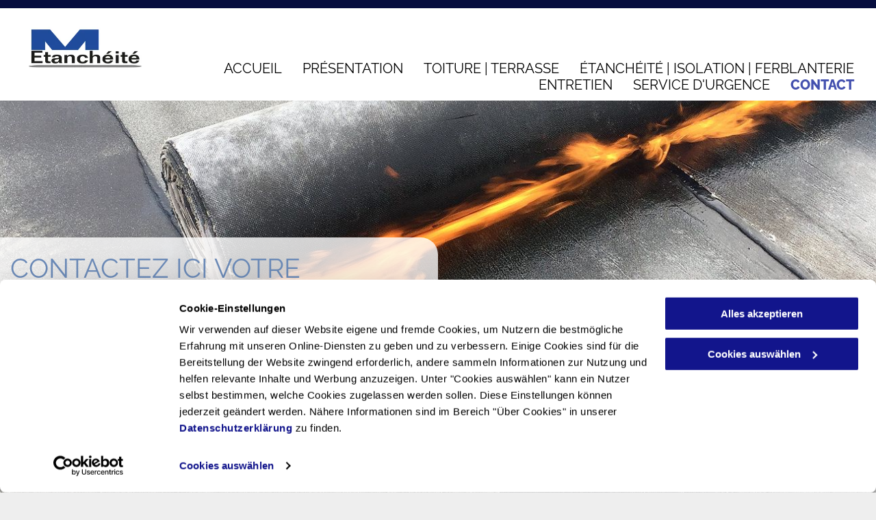

--- FILE ---
content_type: text/html;charset=utf-8
request_url: https://www.m-etancheite.ch/contact
body_size: 27110
content:
<!doctype html >
<html xmlns="http://www.w3.org/1999/xhtml" lang="fr"
      class="">
<head>
    <meta charset="utf-8">
    




































<script type="text/javascript">
    window._currentDevice = 'desktop';
    window.Parameters = window.Parameters || {
        HomeUrl: 'https://www.m-etancheite.ch/',
        AccountUUID: 'a1a63c7eab9e45a084018b1f9899c82f',
        SystemID: 'EU_PRODUCTION',
        SiteAlias: '6f5ed19bba764b93aeadc21d5c3cbc2f',
        SiteType: atob('RFVEQU9ORQ=='),
        PublicationDate: 'Mon Sep 01 13:45:38 UTC 2025',
        ExternalUid: '200553289',
        IsSiteMultilingual: false,
        InitialPostAlias: '',
        InitialPostPageUuid: '',
        InitialDynamicItem: '',
        DynamicPageInfo: {
            isDynamicPage: false,
            base64JsonRowData: 'null',
        },
        InitialPageAlias: 'contact',
        InitialPageUuid: 'fbff15e2be4a49c4853cd3ed05acee34',
        InitialPageId: '34565335',
        InitialEncodedPageAlias: 'Y29udGFjdA==',
        InitialHeaderUuid: '68b72117cb4d41d29c5b8c83dfba684c',
        CurrentPageUrl: '',
        IsCurrentHomePage: false,
        AllowAjax: false,
        AfterAjaxCommand: null,
        HomeLinkText: 'Back To Home',
        UseGalleryModule: false,
        CurrentThemeName: 'Layout Theme',
        ThemeVersion: '500000',
        DefaultPageAlias: '',
        RemoveDID: true,
        WidgetStyleID: null,
        IsHeaderFixed: false,
        IsHeaderSkinny: false,
        IsBfs: true,
        StorePageAlias: 'null',
        StorePagesUrls: 'e30=',
        IsNewStore: 'false',
        StorePath: '',
        StoreId: 'null',
        StoreVersion: 0,
        StoreBaseUrl: '',
        StoreCleanUrl: true,
        StoreDisableScrolling: true,
        IsStoreSuspended: false,
        HasCustomDomain: true,
        SimpleSite: false,
        showCookieNotification: false,
        cookiesNotificationMarkup: 'null',
        translatedPageUrl: '',
        isFastMigrationSite: false,
        sidebarPosition: 'NA',
        currentLanguage: 'fr',
        currentLocale: 'fr',
        NavItems: '{}',
        errors: {
            general: 'There was an error connecting to the page.<br/> Make sure you are not offline.',
            password: 'Incorrect name/password combination',
            tryAgain: 'Try again'
        },
        NavigationAreaParams: {
            ShowBackToHomeOnInnerPages: true,
            NavbarSize: -1,
            NavbarLiveHomePage: 'https://www.m-etancheite.ch/',
            BlockContainerSelector: '.dmBody',
            NavbarSelector: '#dmNav:has(a)',
            SubNavbarSelector: '#subnav_main'
        },
        hasCustomCode: true,
        planID: '1710',
        customTemplateId: 'null',
        siteTemplateId: 'null',
        productId: 'DM_DIRECT',
        disableTracking: false,
        pageType: 'FROM_SCRATCH',
        isRuntimeServer: true,
        isInEditor: false,
        hasNativeStore: false,
        defaultLang: 'fr',
        hamburgerMigration: null,
        isFlexSite: false
    };

    window.Parameters.LayoutID = {};
    window.Parameters.LayoutID[window._currentDevice] = 6;
    window.Parameters.LayoutVariationID = {};
    window.Parameters.LayoutVariationID[window._currentDevice] = 5;
</script>





















<!-- Injecting site-wide to the head -->




<!-- End Injecting site-wide to the head -->

<!-- Inject secured cdn script -->


<!-- ========= Meta Tags ========= -->
<!-- PWA settings -->
<script>
    function toHash(str) {
        var hash = 5381, i = str.length;
        while (i) {
            hash = hash * 33 ^ str.charCodeAt(--i)
        }
        return hash >>> 0
    }
</script>
<script>
    (function (global) {
    //const cacheKey = global.cacheKey;
    const isOffline = 'onLine' in navigator && navigator.onLine === false;
    const hasServiceWorkerSupport = 'serviceWorker' in navigator;
    if (isOffline) {
        console.log('offline mode');
    }
    if (!hasServiceWorkerSupport) {
        console.log('service worker is not supported');
    }
    if (hasServiceWorkerSupport && !isOffline) {
        window.addEventListener('load', function () {
            const serviceWorkerPath = '/runtime-service-worker.js?v=3';
            navigator.serviceWorker
                .register(serviceWorkerPath, { scope: './' })
                .then(
                    function (registration) {
                        // Registration was successful
                        console.log(
                            'ServiceWorker registration successful with scope: ',
                            registration.scope
                        );
                    },
                    function (err) {
                        // registration failed :(
                        console.log('ServiceWorker registration failed: ', err);
                    }
                )
                .catch(function (err) {
                    console.log(err);
                });
        });

        // helper function to refresh the page
        var refreshPage = (function () {
            var refreshing;
            return function () {
                if (refreshing) return;
                // prevent multiple refreshes
                var refreshkey = 'refreshed' + location.href;
                var prevRefresh = localStorage.getItem(refreshkey);
                if (prevRefresh) {
                    localStorage.removeItem(refreshkey);
                    if (Date.now() - prevRefresh < 30000) {
                        return; // dont go into a refresh loop
                    }
                }
                refreshing = true;
                localStorage.setItem(refreshkey, Date.now());
                console.log('refereshing page');
                window.location.reload();
            };
        })();

        function messageServiceWorker(data) {
            return new Promise(function (resolve, reject) {
                if (navigator.serviceWorker.controller) {
                    var worker = navigator.serviceWorker.controller;
                    var messageChannel = new MessageChannel();
                    messageChannel.port1.onmessage = replyHandler;
                    worker.postMessage(data, [messageChannel.port2]);
                    function replyHandler(event) {
                        resolve(event.data);
                    }
                } else {
                    resolve();
                }
            });
        }
    }
})(window);
</script>
<!-- Add manifest -->
<!-- End PWA settings -->



<link rel="canonical" href="https://www.m-etancheite.ch/contact">

<meta id="view" name="viewport" content="initial-scale=1, minimum-scale=1, maximum-scale=5, viewport-fit=cover">
<meta name="apple-mobile-web-app-capable" content="yes">

<!--Add favorites icons-->

<link rel="apple-touch-icon"
      href="https://de.cdn-website.com/6f5ed19bba764b93aeadc21d5c3cbc2f/dms3rep/multi/Logo+M+etancheite.PNG"/>

<link rel="icon" type="image/x-icon" href="https://de.cdn-website.com/6f5ed19bba764b93aeadc21d5c3cbc2f/site_favicon_16_1755593072473.ico"/>

<!-- End favorite icons -->
<link rel="preconnect" href="https://le-de.cdn-website.com/"/>



<!-- render the required CSS and JS in the head section -->
<script id='d-js-dmapi'>
    window.SystemID = 'EU_PRODUCTION';

    if (!window.dmAPI) {
        window.dmAPI = {
            registerExternalRuntimeComponent: function () {
            },
            getCurrentDeviceType: function () {
                return window._currentDevice;
            },
            runOnReady: (ns, fn) => {
                const safeFn = dmAPI.toSafeFn(fn);
                ns = ns || 'global_' + Math.random().toString(36).slice(2, 11);
                const eventName = 'afterAjax.' + ns;

                if (document.readyState === 'complete') {
                    $.DM.events.off(eventName).on(eventName, safeFn);
                    setTimeout(function () {
                        safeFn({
                            isAjax: false,
                        });
                    }, 0);
                } else {
                    window?.waitForDeferred?.('dmAjax', () => {
                        $.DM.events.off(eventName).on(eventName, safeFn);
                        safeFn({
                            isAjax: false,
                        });
                    });
                }
            },
            toSafeFn: (fn) => {
                if (fn?.safe) {
                    return fn;
                }
                const safeFn = function (...args) {
                    try {
                        return fn?.apply(null, args);
                    } catch (e) {
                        console.log('function failed ' + e.message);
                    }
                };
                safeFn.safe = true;
                return safeFn;
            }
        };
    }

    if (!window.requestIdleCallback) {
        window.requestIdleCallback = function (fn) {
            setTimeout(fn, 0);
        }
    }
</script>

<!-- loadCSS function header.jsp-->






<script id="d-js-load-css">
/**
 * There are a few <link> tags with CSS resource in them that are preloaded in the page
 * in each of those there is a "onload" handler which invokes the loadCSS callback
 * defined here.
 * We are monitoring 3 main CSS files - the runtime, the global and the page.
 * When each load we check to see if we can append them all in a batch. If threre
 * is no page css (which may happen on inner pages) then we do not wait for it
 */
(function () {
  let cssLinks = {};
  function loadCssLink(link) {
    link.onload = null;
    link.rel = "stylesheet";
    link.type = "text/css";
  }
  
    function checkCss() {
      const pageCssLink = document.querySelector("[id*='CssLink']");
      const widgetCssLink = document.querySelector("[id*='widgetCSS']");

        if (cssLinks && cssLinks.runtime && cssLinks.global && (!pageCssLink || cssLinks.page) && (!widgetCssLink || cssLinks.widget)) {
            const storedRuntimeCssLink = cssLinks.runtime;
            const storedPageCssLink = cssLinks.page;
            const storedGlobalCssLink = cssLinks.global;
            const storedWidgetCssLink = cssLinks.widget;

            storedGlobalCssLink.disabled = true;
            loadCssLink(storedGlobalCssLink);

            if (storedPageCssLink) {
                storedPageCssLink.disabled = true;
                loadCssLink(storedPageCssLink);
            }

            if(storedWidgetCssLink) {
                storedWidgetCssLink.disabled = true;
                loadCssLink(storedWidgetCssLink);
            }

            storedRuntimeCssLink.disabled = true;
            loadCssLink(storedRuntimeCssLink);

            requestAnimationFrame(() => {
                setTimeout(() => {
                    storedRuntimeCssLink.disabled = false;
                    storedGlobalCssLink.disabled = false;
                    if (storedPageCssLink) {
                      storedPageCssLink.disabled = false;
                    }
                    if (storedWidgetCssLink) {
                      storedWidgetCssLink.disabled = false;
                    }
                    // (SUP-4179) Clear the accumulated cssLinks only when we're
                    // sure that the document has finished loading and the document 
                    // has been parsed.
                    if(document.readyState === 'interactive') {
                      cssLinks = null;
                    }
                }, 0);
            });
        }
    }
  

  function loadCSS(link) {
    try {
      var urlParams = new URLSearchParams(window.location.search);
      var noCSS = !!urlParams.get("nocss");
      var cssTimeout = urlParams.get("cssTimeout") || 0;

      if (noCSS) {
        return;
      }
      if (link.href && link.href.includes("d-css-runtime")) {
        cssLinks.runtime = link;
        checkCss();
      } else if (link.id === "siteGlobalCss") {
        cssLinks.global = link;
        checkCss();
      } 
      
      else if (link.id && link.id.includes("CssLink")) {
        cssLinks.page = link;
        checkCss();
      } else if (link.id && link.id.includes("widgetCSS")) {
        cssLinks.widget = link;
        checkCss();
      }
      
      else {
        requestIdleCallback(function () {
          window.setTimeout(function () {
            loadCssLink(link);
          }, parseInt(cssTimeout, 10));
        });
      }
    } catch (e) {
      throw e
    }
  }
  window.loadCSS = window.loadCSS || loadCSS;
})();
</script>



<script data-role="deferred-init" type="text/javascript">
    /* usage: window.getDeferred(<deferred name>).resolve() or window.getDeferred(<deferred name>).promise.then(...)*/
    function Def() {
        this.promise = new Promise((function (a, b) {
            this.resolve = a, this.reject = b
        }).bind(this))
    }

    const defs = {};
    window.getDeferred = function (a) {
        return null == defs[a] && (defs[a] = new Def), defs[a]
    }
    window.waitForDeferred = function (b, a, c) {
        let d = window?.getDeferred?.(b);
        d
            ? d.promise.then(a)
            : c && ["complete", "interactive"].includes(document.readyState)
                ? setTimeout(a, 1)
                : c
                    ? document.addEventListener("DOMContentLoaded", a)
                    : console.error(`Deferred  does not exist`);
    };
</script>
<style id="forceCssIncludes">
    /* This file is auto-generated from a `scss` file with the same name */

.videobgwrapper{overflow:hidden;position:absolute;z-index:0;width:100%;height:100%;top:0;left:0;pointer-events:none;border-radius:inherit}.videobgframe{position:absolute;width:101%;height:100%;top:50%;left:50%;transform:translateY(-50%) translateX(-50%);object-fit:fill}#dm video.videobgframe{margin:0}@media (max-width:767px){.dmRoot .dmPhotoGallery.newPhotoGallery:not(.photo-gallery-done){min-height:80vh}}@media (min-width:1025px){.dmRoot .dmPhotoGallery.newPhotoGallery:not(.photo-gallery-done){min-height:45vh}}@media (min-width:768px) and (max-width:1024px){.responsiveTablet .dmPhotoGallery.newPhotoGallery:not(.photo-gallery-done){min-height:45vh}}#dm [data-show-on-page-only]{display:none!important}#dmRoot div.stickyHeaderFix div.site_content{margin-top:0!important}#dmRoot div.stickyHeaderFix div.hamburger-header-container{position:relative}
    

</style>
<style id="cssVariables" type="text/css">
    
</style>


<style id="hideAnimFix">
  .dmDesktopBody:not(.editGrid) [data-anim-desktop]:not([data-anim-desktop='none']), .dmDesktopBody:not(.editGrid) [data-anim-extended] {
    visibility: hidden;
  }

  .dmDesktopBody:not(.editGrid) .dmNewParagraph[data-anim-desktop]:not([data-anim-desktop='none']), .dmDesktopBody:not(.editGrid) .dmNewParagraph[data-anim-extended] {
    visibility: hidden !important;
  }


  #dmRoot:not(.editGrid) .flex-element [data-anim-extended] {
    visibility: hidden;
  }

</style>



<style id="criticalCss">
    @charset "UTF-8";*,.dmPopup,:after,:before{box-sizing:border-box}@font-face{font-family:'Roboto Slab';font-style:normal;font-weight:100 900;font-display:swap;src:url(https://de.cdn-website.com/fonts/s/robotoslab/v35/BngMUXZYTXPIvIBgJJSb6ufN5qU.woff2) format('woff2');unicode-range:U+0000-00FF,U+0131,U+0152-0153,U+02BB-02BC,U+02C6,U+02DA,U+02DC,U+0304,U+0308,U+0329,U+2000-206F,U+20AC,U+2122,U+2191,U+2193,U+2212,U+2215,U+FEFF,U+FFFD}@font-face{font-family:Raleway;font-style:normal;font-weight:100 900;font-display:swap;src:url(https://de.cdn-website.com/fonts/s/raleway/v36/1Ptug8zYS_SKggPNyC0ITw.woff2) format('woff2');unicode-range:U+0000-00FF,U+0131,U+0152-0153,U+02BB-02BC,U+02C6,U+02DA,U+02DC,U+0304,U+0308,U+0329,U+2000-206F,U+20AC,U+2122,U+2191,U+2193,U+2212,U+2215,U+FEFF,U+FFFD}@font-face{font-family:Raleway;font-style:italic;font-weight:100 900;font-display:swap;src:url(https://de.cdn-website.com/fonts/s/raleway/v36/1Ptsg8zYS_SKggPNyCg4TYFq.woff2) format('woff2');unicode-range:U+0000-00FF,U+0131,U+0152-0153,U+02BB-02BC,U+02C6,U+02DA,U+02DC,U+0304,U+0308,U+0329,U+2000-206F,U+20AC,U+2122,U+2191,U+2193,U+2212,U+2215,U+FEFF,U+FFFD}.dmInner{min-height:100vh!important;position:relative;min-width:768px!important}.dmPopup,.dmPopupMask{position:fixed;left:0}[dmtemplateid*=amburger] .dmLayoutWrapper{overflow:hidden}.dmPopupMask{margin:0;display:none;width:10px;z-index:1000000999;top:0}#dmRoot .dmPopup,.dmPopup,.dmPopupClose:before,[data-display-type=block],div[data-display-type=block]{display:block}.dmPopup{text-align:left;top:10px;width:93%;z-index:1000009999!important;background:#f5f5f5;overflow-y:auto;height:100%}.dmPopup .dmPopupTitle{text-align:left;font:700 19px Helvetica,Arial;margin:20px 20px 35px;color:#999}#dmPopup{opacity:0}.dmPopupClose,.dmPopupClose:before{position:absolute;visibility:visible}.dmPopupClose{border-radius:25px;width:27px;height:27px;z-index:1;background-color:rgba(255,255,255,.4);top:12px;right:12px}.dmPopupClose:before{font-size:20px;color:#000;top:3px;right:3px}body.dmDesktopBody:not(.mac) .data::-webkit-scrollbar{width:5px;height:5px}body.dmDesktopBody:not(.mac) .data::-webkit-scrollbar-track{background:rgba(0,0,0,.1)}body.dmDesktopBody:not(.mac) .data::-webkit-scrollbar-thumb{background:#c8c8c8;box-shadow:inset 0 1px 2px #454545;border-radius:45px}.dmRespRow.fullBleedMode>.dmRespColsWrapper{width:100%!important;max-width:100%!important}.dmRespRow.fullBleedMode{padding-left:0!important;padding-right:0!important}#dm .dmRespRow .dmRespColsWrapper{display:flex}.align-center{margin-left:auto;margin-right:auto}body.fix-mobile-scrolling{overflow:initial}#dmRoot{text-decoration-skip-ink:none}#dm .sticky-widgets-container-global [data-element-type]{position:fixed!important}@media (min-width:1025px){#dmRoot.responsiveTablet #dm #dmStyle_outerContainer #dmStyle_innerContainer .showOnMedium,#dmRoot.responsiveTablet #dm .dmInner .hide-for-large{display:none!important}#dmRoot.responsiveTablet #dm [data-responsive-name=ResponsiveDesktopTopTabletHamburger] .site_content{margin-top:0!important}:root{--btn-text-font-size:16px}}@media (min-width:768px) and (max-width:1024px){#dmRoot.responsiveTablet #dm #dmStyle_outerContainer #dmStyle_innerContainer #hamburger-header-container~#stickyHeaderSpacer,#dmRoot.responsiveTablet #dm #dmStyle_outerContainer #dmStyle_innerContainer .showOnLarge,#dmRoot.responsiveTablet #dm .dmInner .hide-for-medium{display:none!important}:root{--btn-text-font-size:16px}}@media (max-width:767px){#dmRoot.responsiveTablet #dm #dmStyle_outerContainer #dmStyle_innerContainer #hamburger-header-container~#stickyHeaderSpacer,#dmRoot.responsiveTablet #dm #dmStyle_outerContainer #dmStyle_innerContainer .showOnLarge,#dmRoot.responsiveTablet #dm .dmInner .hide-for-small{display:none!important}}body{-webkit-overflow-scrolling:touch}:not(.runtime-module-container) .layout-drawer,:not(.runtime-module-container) .layout-drawer-hamburger,:not(.runtime-module-container) .layout-drawer-overlay{visibility:hidden}:not(.runtime-module-container) .layout-drawer{position:fixed;transform:translate(-100%,-100%)}:not(.runtime-module-container) .layout-drawer[data-origin=side-reverse]{transform:translate(100%,0)}:not(.runtime-module-container) .layout-drawer-overlay{opacity:0}.runtime-module-container{width:100%}.runtime-module-container[dmtemplateid*=amburger] #site_content,.runtime-module-container[dmtemplateid*=amburger] .dmInner{position:static}.runtime-module-container[dmtemplateid*=amburger] #site_content .site_content{position:relative}.runtime-module-container[dmtemplateid*=amburger] .dmLayoutWrapper{background-color:transparent}.runtime-module-container .hamburger-header-container{position:fixed;z-index:2;top:0;left:0;width:100%}.runtime-module-container .hamburger-header-container .hamburger-header{min-height:43px}.runtime-module-container .layout-drawer,.runtime-module-container .layout-drawer-hamburger,.runtime-module-container .layout-drawer-overlay{visibility:visible}.runtime-module-container[dmtemplateid*=amburger] .site_content{margin-top:59px}.runtime-module-container .layout-drawer,.runtime-module-container .layout-drawer-overlay{height:100%;position:fixed;top:0;left:0}.runtime-module-container .layout-drawer{background-color:#fff;width:75vw;transform:translate(-100%,0);overflow:auto;-webkit-overflow-scrolling:auto;z-index:13;display:flex;flex-direction:column}.runtime-module-container .layout-drawer .dmRespRow:not(.dmPlaceHolderRespRow) .dmRespColsWrapper .dmRespCol:not(.content-removed):only-child:empty{min-height:0}.runtime-module-container .layout-drawer[data-origin=side-reverse]{transform:translate(100%,0);left:auto;right:0}.runtime-module-container .layout-drawer-overlay{width:100vw;background-color:rgba(0,0,0,.4);opacity:0;z-index:6}.runtime-module-container.layout-drawer_push-content .layout-drawer{transform:translate(-100%,0)}.runtime-module-container.layout-drawer_push-content.hamburger-reverse .layout-drawer{transform:translate(100%,0)}body:not([data-flex-site]) .layout-drawer .dmRespRow:not(:first-of-type):not(:last-of-type){flex:1 1 auto}.layout-drawer-hamburger{background:0 0;-webkit-appearance:none;appearance:none;position:fixed;left:18px;margin-left:env(safe-area-inset-left);padding:17px 11px;z-index:14;width:52px;height:52px;color:#787878;display:flex;flex-direction:column;border:0;justify-content:space-between;align-items:stretch;top:18px;border-radius:0}.layout-drawer-hamburger:not(:focus){outline:unset}.layout-drawer-hamburger .hamburger__slice{display:block;height:0;width:100%;border:1px solid currentColor;transform-origin:center}@media (max-width:767px){.layout-drawer-hamburger{background:0 0;-webkit-appearance:none;appearance:none;position:fixed;left:10px;margin-left:env(safe-area-inset-left);padding:13px 9px;z-index:14;width:40px;height:40px;color:#787878;display:flex;flex-direction:column;border:0;justify-content:space-between;align-items:stretch;top:10px;border-radius:0}.layout-drawer-hamburger:not(:focus){outline:unset}.layout-drawer-hamburger .hamburger__slice{display:block;height:0;width:100%;border:1px solid currentColor;transform-origin:center}}.hamburger-reverse .layout-drawer-hamburger{left:auto;right:10px;margin-right:env(safe-area-inset-right)}@media (min-width:768px){.hamburger-reverse .layout-drawer-hamburger{right:18px}}#dm-outer-wrapper #hamburger-header-container #hamburger-header .dmRespCol{display:flex;flex-direction:column;justify-content:center}nav{display:block}html{font-family:Source Sans Pro;-webkit-text-size-adjust:100%;-ms-text-size-adjust:100%}h1{font-size:2em;margin:.67em 0}strong{font-weight:700}img{border:0;max-width:100%;-ms-interpolation-mode:bicubic;display:inline-block}svg:not(:root){overflow:hidden}button,input{font-family:inherit;font-size:100%;margin:0;line-height:normal}button{text-transform:none;-webkit-appearance:button}button::-moz-focus-inner,input::-moz-focus-inner{border:0;padding:0}.dmRespDesignRow,.dmRespRow{padding-top:15px;padding-bottom:15px}.dmRespDesignRow:after,.dmRespDesignRow:before,.dmRespRow:after,.dmRespRow:before{content:" ";display:table}.dmRespDesignRow:after,.dmRespRow:after{clear:both}.dmRespDesignRow,.dmRespRow,.dmRespRow .dmRespColsWrapper{max-width:960px;position:relative;margin:0 auto;width:100%}@media screen and (min-width:1200px){.rows-1200 .dmRespDesignRow,.rows-1200 .dmRespRow:not(.fullBleedMode) .dmRespColsWrapper{max-width:1200px}}.dmHeader,.dmRespRow .dmRespCol>*{max-width:100%}.dmRespDesignRow .dmRespDesignCol,.dmRespRow .dmRespCol{position:relative;width:100%;display:inline-block;vertical-align:top;float:left}.dmDesktopBody .dmRespRow .large-2{position:relative;width:16.66667%}.dmDesktopBody .dmRespRow .large-5{position:relative;width:41.66667%}.dmDesktopBody .dmRespDesignRow .large-6,.dmDesktopBody .dmRespRow .large-6{position:relative;width:50%}.dmDesktopBody .dmRespRow .large-7{position:relative;width:58.33333%}.dmDesktopBody .dmRespRow .large-10{position:relative;width:83.33333%}.dmDesktopBody .dmRespRow .large-12{position:relative;width:100%}[class*=" dm-common-icons-"]{speak:none;font-style:normal;font-weight:400;font-variant:normal;text-transform:none;line-height:1;-webkit-font-smoothing:antialiased;-moz-osx-font-smoothing:grayscale;font-family:dm-common-icons!important}.dm-common-icons-close:before{content:"\e901"}[class*=" icon-"]{font-family:FontAwesome!important;font-weight:400;font-style:normal;text-decoration:inherit;-webkit-font-smoothing:antialiased;display:inline;width:auto;height:auto;line-height:normal;vertical-align:baseline;background-image:none;background-position:0 0;background-repeat:repeat;margin-top:0}[class*=" icon-"]:before{text-decoration:none;display:inline-block;speak:none}a [class*=" icon-"]{display:inline}.icon-angle-down:before{content:"\f107"}p.rteBlock{margin:0}html:not(.ios-preview) #dm .hasStickyHeader .dmInner div.dmHeaderContainer{position:fixed!important;z-index:101;width:100%;min-width:768px}#dm .sticky-widgets-container-global [data-element-type].sticky-desktop-position-bottom-right{top:initial!important;bottom:0!important;margin-bottom:40px;right:0!important;left:initial!important;margin-right:40px}.dmNewParagraph[data-version]{line-height:initial}.dmNewParagraph[data-version] h1,.dmNewParagraph[data-version] p{margin-top:0;margin-bottom:0}.dmNewParagraph[data-version] a{vertical-align:initial}.graphicWidget{width:200px;height:200px;margin:10px auto;text-align:center}.graphicWidget svg.svg{width:100%;height:100%;color:#000;fill:#000}.imageWidget img[width][height],img[width][height]{height:auto}.imageWidget{position:relative}.imageWidget a{font-style:italic;text-align:center}.dmform .dmforminput label{display:block;overflow:hidden;text-overflow:ellipsis}.dmform .dmWidgetClear{clear:both;display:block}*{border:0 solid #333;scrollbar-arrow-color:#fff;scrollbar-track-color:#F2F2F2;scrollbar-face-color:silver;scrollbar-highlight-color:silver;scrollbar-3dlight-color:silver;scrollbar-shadow-color:silver;scrollbar-darkshadow-color:silver;scrollbar-width:12px}A IMG{border:none}h1,h3,ul{margin-left:0;margin-right:0}.dmInner *{-webkit-font-smoothing:antialiased}a,img,li,ul{vertical-align:top}#site_content{position:relative}.dmOuter{word-wrap:break-word}.dmInner{font-size:16px;background:#fff;color:#666}.dmDesktopBody .dmInner{min-width:960px}.dmInner a{color:#463939;outline:0;vertical-align:inherit}.dmInner ul:not(.defaultList){padding:0}.dmHeader{background:#68ccd1;color:#666;text-align:center;position:relative;width:100%}DIV.dmBody{padding:0;clear:both}.dmContent{margin:0;padding:0}#site_content ul:not(.defaultList){-webkit-padding-start:0;-moz-padding-start:0;list-style-position:inside}.dmRespRowsWrapper{max-width:960px;margin:0 auto}.dmRespCol>[dmle_extension]:not(:first-child){margin-top:10px}.dmLargeBody .imageWidget:not(.displayNone){display:inline-block;max-width:100%}#dm .dmRespColsWrapper,.dmStandardDesktop{display:block}.imageWidget:not(.displayNone) img{width:100%}h3{font-weight:400;font-size:23px}.dmNewParagraph{text-align:left;margin:8px 0;padding:2px 0}.dmLargeBody .dmRespRowsWrapper>.dmRespRow .dmRespCol,.dmLargeBody .fHeader .dmRespRow .dmRespCol{padding-left:.75%;padding-right:.75%}.dmLargeBody .dmRespRowsWrapper>.dmRespRow .dmRespCol:first-child,.dmLargeBody .fHeader .dmRespRow .dmRespCol:first-child{padding-left:0;padding-right:1.5%}.dmLargeBody .dmRespRowsWrapper>.dmRespRow .dmRespCol:last-child,.dmLargeBody .fHeader .dmRespRow .dmRespCol:last-child{padding-right:0;padding-left:1.5%}.dmLargeBody .fHeader .dmRespRow .dmRespCol:only-child{padding-left:0;padding-right:0}#dmFirstContainer .dmRespRowsWrapper:after,#dmFirstContainer .dmRespRowsWrapper:before{content:"";display:table}.dmLinksMenu>ul{display:block;margin:0;font-size:inherit}.dmStandardDesktop{margin:0 auto}#dm .dmwidget-title{margin:10px 0;font-size:23px;text-shadow:none;text-align:left;text-transform:capitalize;overflow:hidden;white-space:nowrap;text-overflow:ellipsis;word-wrap:normal}.dmform{clear:both}.dmforminput{text-align:left}.inlineMap{height:200px;width:100%}.dmSpacer{border:0;height:15px}body{width:100%;overflow:hidden;-webkit-text-size-adjust:100%!important;-ms-text-size-adjust:100%!important;background-color:#eee}.main-navigation.unifiednav{-js-display:flex;display:flex;justify-content:flex-start;align-items:stretch;overflow:visible}.main-navigation.unifiednav ul{list-style:none;padding:0;margin:0;font-size:1rem}.main-navigation.unifiednav .unifiednav__container{-js-display:flex;display:flex;justify-content:flex-start;list-style:none}.main-navigation.unifiednav .unifiednav__container>.unifiednav__item-wrap{-js-display:flex;display:flex;justify-content:flex-start;position:relative;font-weight:400}.main-navigation.unifiednav .unifiednav__container:not([data-depth])>.unifiednav__item-wrap::after,.main-navigation.unifiednav .unifiednav__container:not([data-depth])>.unifiednav__item-wrap::before{content:'';align-self:center;font-weight:700}.main-navigation.unifiednav .unifiednav__container>.unifiednav__item-wrap>.unifiednav__item{display:flex;justify-content:flex-start;align-items:center;flex-direction:row;color:inherit;text-decoration:none;position:relative;padding:12px 15px;margin:0;font-weight:inherit}#dm .dmInner div.u_hcontainer,#dm .p_hfcontainer div.u_1705692124{position:relative!important;min-width:0!important;text-align:center!important}.main-navigation.unifiednav .unifiednav__container:not([data-depth])>.unifiednav__item-wrap>.unifiednav__item{padding:0 15px}.main-navigation.unifiednav .unifiednav__container>.unifiednav__item-wrap>.unifiednav__item .nav-item-text{white-space:nowrap}.main-navigation.unifiednav .unifiednav__container:not([data-depth])>.unifiednav__item-wrap>.unifiednav__item .nav-item-text::after,.main-navigation.unifiednav .unifiednav__container:not([data-depth])>.unifiednav__item-wrap>.unifiednav__item .nav-item-text::before{content:'';width:100%;height:0;border:0 solid transparent;border-top-color:currentColor;display:block;opacity:0}.main-navigation.unifiednav .unifiednav__container .unifiednav__item:not(.unifiednav__item_has-sub-nav) .icon,.scrolltotop{display:none}.main-navigation.unifiednav .unifiednav__container:not([data-depth])>.unifiednav__item-wrap>.unifiednav__item.dmNavItemSelected .nav-item-text::after,.main-navigation.unifiednav .unifiednav__container:not([data-depth])>.unifiednav__item-wrap>.unifiednav__item.dmNavItemSelected .nav-item-text::before{opacity:1}.main-navigation.unifiednav.effect-text-color{padding:12px 15px}.main-navigation.unifiednav.effect-text-color .unifiednav__container:not([data-depth])>.unifiednav__item-wrap>.unifiednav__item.dmNavItemSelected{color:#9a9a9a}.main-navigation.unifiednav.unifiednav_vertical .unifiednav__container>.unifiednav__item-wrap:not(:last-child)::after{content:''!important}.main-navigation.unifiednav.unifiednav_vertical .unifiednav__container>.unifiednav__item-wrap>.unifiednav__item{flex:1 1 auto}.main-navigation.unifiednav:not(.unifiednav_vertical)>.unifiednav__container{justify-content:inherit}#dm .p_hfcontainer nav.main-navigation.unifiednav{min-width:9em!important;text-align:initial!important}#dm .main-navigation.unifiednav[data-nav-structure=VERTICAL] .unifiednav__container{flex-direction:column;flex:1 1 100%}#dm .main-navigation.unifiednav[data-nav-structure=VERTICAL] .unifiednav__container>.unifiednav__item-wrap>.unifiednav__item{padding:8px 0;margin:0}#dm .main-navigation.unifiednav[data-nav-structure=VERTICAL] .unifiednav__container>.unifiednav__item-wrap>.unifiednav__item .nav-item-text{white-space:initial}#dm .main-navigation.unifiednav[data-nav-structure=VERTICAL] .unifiednav__container:not([data-depth])>.unifiednav__item-wrap{flex-direction:column}#dm .main-navigation.unifiednav[data-nav-structure=VERTICAL] .unifiednav__container:not([data-depth])>.unifiednav__item-wrap::after{content:''!important;width:100%;height:0;color:#d1d1d1;align-self:flex-start;border:0 solid currentColor}#dm .main-navigation.unifiednav[data-nav-structure=VERTICAL][data-show-vertical-sub-items=HOVER]>.unifiednav__container:not([data-depth])>.unifiednav__item-wrap .unifiednav__item.dmNavItemSelected>.nav-item-text .icon::before{transform:rotate(180deg)}#dm .main-navigation.unifiednav:not([data-nav-structure=VERTICAL])>.unifiednav__container{flex-wrap:wrap;justify-content:inherit}#dm .main-navigation.unifiednav:not([data-nav-structure=VERTICAL])>.unifiednav__container .nav-item-text::before{text-align:left}#dm .main-navigation.unifiednav:not([data-nav-structure=VERTICAL]) .unifiednav__container:not([data-depth])>.unifiednav__item-wrap:not(:last-child)::after,#dm .main-navigation.unifiednav:not([data-nav-structure=VERTICAL]) .unifiednav__container:not([data-depth])>.unifiednav__item-wrap:not(:last-child)::before{content:''}#dm .dmBody .dmRespRowsWrapper{max-width:none;background-color:transparent}.dmLargeBody .dmRespRow{width:100%;max-width:none;margin-left:0;margin-right:0;padding-left:40px;padding-right:40px}.dmStandardDesktop .dmHeader{background-color:#68ccd1;max-width:100%}.dmRespRow:not(.dmPlaceHolderRespRow) .dmRespColsWrapper .dmRespCol:not(.content-removed).empty-column,.dmRespRow:not(.dmPlaceHolderRespRow) .dmRespColsWrapper .dmRespCol:not(.content-removed):only-child:empty{min-height:100px}.dmRespRow:not(.dmPlaceHolderRespRow) .dmRespCol:not(.content-removed).empty-column,.dmRespRow:not(.dmPlaceHolderRespRow) .dmRespCol:not(.content-removed):empty{min-height:1px}.dmRespRow:not(.dmPlaceHolderRespRow) .dmRespColsWrapper .dmRespCol:not(.content-removed):only-child.empty-column{min-height:100px}#dm div.dmContent h1{color:#666}#dm div.dmRespCol>*{line-height:normal}#dm div.dmContent h3{color:#fff}#dm div.dmInner{line-height:initial}#dm div.dmInner h1,#dm div.dmInner h3{font-family:Montserrat,"Montserrat Fallback"}#dm DIV.dmInner{background-repeat:no-repeat;background-image:url(https://irt-cdn.multiscreensite.com/ce0bb35f932b47bb809d0e37905542ba/dms3rep/multi/site_background_education-2087x1173.jpg);background-size:cover;background-position:50% 0}#dm div.dmOuter div.dmInner{background-position:center center;background-repeat:repeat;background-size:auto}.dmLargeBody .dm-layout-sec .dmBody .dmRespRowsWrapper,.dmLargeBody .dmBody .dmRespRowsWrapper{background-color:transparent}#dm .dmRespCol div.dmNewParagraph,#dm .dmform .dmforminput label,#dm div.dmInner,#dm div.dmInner .dmRespCol{color:rgba(255,255,255,1);font-family:Raleway,"Raleway Fallback";font-weight:400}#dm div.dmContent h1,#dm div.dmContent h3{font-family:Raleway,"Raleway Fallback";color:rgba(255,255,255,1);direction:ltr;font-weight:700;font-style:normal;text-decoration:none;line-height:initial}#dm div.dmContent .dmNewParagraph[data-version] h1{text-decoration:inherit}#dm div.dmContent .dmNewParagraph[data-version] h1 *{text-decoration:none}#dm .dmNewParagraph a,#dm div.dmNewParagraph a{color:rgba(255,228,140,1);text-decoration:none}#dm DIV.dmOuter DIV.dmInner{background-image:none;background-color:rgba(255,255,255,1)}#dm .dmform .dmforminput label,#dm div.dmInner,#dm div.dmInner .dmRespCol{font-size:16px}#dm div.dmContent h1{font-size:39px}#dm div.dmContent h3{font-size:27px}#dm .dmContent .dmRespRow{margin:0;padding:0 30px}#dm .dmContent .dmRespRow .dmRespCol{margin:0;padding:0 15px}#dm div.dmNewParagraph p{font-weight:400;font-size:20px}@media all{:root{--btn-text-direction:ltr;--btn-border-r-color:var(--btn-border-color);--btn-border-l-color:var(--btn-border-color);--btn-border-b-width:var(--btn-border-width);--btn-border-width:2px;--btn-border-radius:3px;--btn-border-t-width:var(--btn-border-width);--btn-border-tl-radius:var(--btn-border-radius);--btn-border-br-radius:var(--btn-border-radius);--btn-border-bl-radius:var(--btn-border-radius);--btn-bg-color:rgba(108, 139, 185, 0.85);--btn-border-color:rgb(255, 255, 255);--btn-border-tr-radius:var(--btn-border-radius);--btn-border-r-width:var(--btn-border-width);--btn-bg-image:none;--btn-border-b-color:var(--btn-border-color);--btn-border-l-width:var(--btn-border-width);--btn-border-t-color:var(--btn-border-color);--btn-text-align:center;--btn-text-color:rgb(255, 255, 255);--btn-text-decoration:none;--btn-text-font-weight:400;--btn-icon-color:rgb(247, 247, 247);--btn-icon-fill:rgb(247, 247, 247);--btn-icon-wrpr-display:none;--btn-hover-border-b-color:var(--btn-hover-border-color);--btn-hover-bg:rgb(65, 67, 69);--btn-hover-border-t-color:var(--btn-hover-border-color);--btn-hover-border-r-color:var(--btn-hover-border-color);--btn-hover-border-l-color:var(--btn-hover-border-color);--btn-hover-border-color:rgb(65, 67, 69);--btn-hover-text-color:var(--btn-text-color);--btn-hover-text-font-weight:var(--btn-text-font-weight);--btn-hover-text-decoration:var(--btn-text-decoration);--btn-hover-text-font-style:var(--btn-text-font-style)}}@media (min-width:0px) and (max-width:767px){:root{--btn-text-font-size:16px}}#dm .p_hfcontainer .main-navigation.unifiednav:not(.unifiednav_vertical) .unifiednav__container:not([data-depth])>.unifiednav__item-wrap:not(:last-child)::after,#dm .p_hfcontainer .main-navigation.unifiednav:not(.unifiednav_vertical) .unifiednav__container:not([data-depth])>.unifiednav__item-wrap:not(:last-child)::before{font-size:14px!important}#dm .p_hfcontainer div.u_1923160809 img{border-radius:0!important;-moz-border-radius:0!important;-webkit-border-radius:0!important}#dm .dmInner div.dmHeader,#dm .dmInner div.dmHeader.u_hcontainer,#dm .dmInner div.u_hcontainer{background-color:rgba(244,244,244,1)!important;box-shadow:none!important;-moz-box-shadow:none!important;-webkit-box-shadow:none!important}#dm .p_hfcontainer .u_1830488730.main-navigation.unifiednav:not([data-nav-structure=VERTICAL]) .unifiednav__container:not([data-depth])>.unifiednav__item-wrap:not(:last-child)::after,#dm .p_hfcontainer .u_1830488730.main-navigation.unifiednav:not([data-nav-structure=VERTICAL]) .unifiednav__container:not([data-depth])>.unifiednav__item-wrap:not(:last-child)::before{font-size:20px!important}#dm .p_hfcontainer div.u_1709691291{background-color:rgba(255,255,255,1)!important;border-style:solid!important;border-width:2px!important;border-color:rgba(255,255,255,1)!important}#dm .p_hfcontainer div.u_1417207261{background-color:rgba(6,13,62,1)!important}#dm .p_hfcontainer nav.u_1830488730.main-navigation.unifiednav .unifiednav__container:not([data-depth])>.unifiednav__item-wrap>.unifiednav__item{font-weight:400!important;font-size:20px!important}.main-navigation.unifiednav .unifiednav__container>.unifiednav__item-wrap>.unifiednav__item{-js-display:flex!important;letter-spacing:0!important}#dm .p_hfcontainer nav.u_1830488730{color:#000!important}#dm .p_hfcontainer nav.u_1830488730.main-navigation.unifiednav .unifiednav__container:not([data-depth])>.unifiednav__item-wrap>.unifiednav__item.dmNavItemSelected{color:#4451af!important;background-color:transparent!important;font-weight:800!important}#dm .p_hfcontainer div#hamburger-drawer.layout-drawer,#dm .p_hfcontainer div.u_1021493186{background-color:rgba(198,199,204,1)!important}nav.u_1681277325.main-navigation.unifiednav .unifiednav__container:not([data-depth])>.unifiednav__item-wrap>.unifiednav__item{font-weight:400!important;font-size:20px!important}nav.u_1681277325.main-navigation.unifiednav .unifiednav__container:not([data-depth])>.unifiednav__item-wrap>.unifiednav__item.dmNavItemSelected{font-weight:800!important;color:#4451af!important}nav.u_1681277325{color:#000!important}div.u_1819447383 .svg{color:rgba(255,255,255,1)!important;fill:rgba(255,255,255,1)!important;width:75%!important}div.u_1819447383{border-radius:5px!important;background-color:rgba(108,139,185,1)!important;border-style:solid!important;border-width:1px!important;border-color:rgba(255,255,255,1)!important;-moz-border-radius:5px!important;-webkit-border-radius:5px!important}#dm .p_hfcontainer .u_1253475455,#dm .p_hfcontainer .u_1923160809{width:100%!important}#dm .dmInner div.u_hcontainer{float:none!important;top:0!important;left:0!important;width:100%!important;height:auto!important;max-width:100%!important;padding:25px 0 20px!important;margin:0 auto!important}#dm .dmInner div.dmHeader.u_hcontainer{padding-bottom:20px!important;padding-top:25px!important}#dm .p_hfcontainer div.u_1705692124{background-color:rgba(255,255,255,1)!important;border-top-style:solid!important;border-top-color:rgba(6,13,62,1)!important;border-top-width:10px!important;float:none!important;top:0!important;left:0!important;width:100%!important;height:auto!important;max-width:none!important;margin:0 auto!important;padding:15px 40px!important}#dm .p_hfcontainer div.u_1183846399{padding:0!important;margin:0!important}#dm .p_hfcontainer div.u_1826294544{margin-top:0!important;padding:0!important}#dm .p_hfcontainer div.u_1021493186{padding-top:30px!important;margin-top:0!important;padding-right:40px!important;padding-left:40px!important}#dm .p_hfcontainer div.u_1676049285{margin-top:0!important;padding:100px 40px!important}#dm .p_hfcontainer div.u_1655486006{margin-left:0!important;margin-right:0!important;padding-left:0!important;padding-right:0!important}#dm .p_hfcontainer #hamburger-drawer.layout-drawer:not([data-origin=top]){width:49vw!important}[dmtemplateid=Hamburger].runtime-module-container .layout-drawer-hamburger{top:20.5px!important}[dmtemplateid=Hamburger] .site_content{margin-top:93px!important}#dm .dmInner div.fHeader .dmHeader[freeheader=true]{padding-top:12px!important;padding-bottom:12px!important}.fHeader #hcontainer.dmHeader[freeheader=true]{padding-top:initial!important;padding-bottom:initial!important}#dm .p_hfcontainer div#hamburger-header{background-color:rgba(244,244,244,1)!important;box-shadow:none!important;-moz-box-shadow:none!important;-webkit-box-shadow:none!important;border-bottom-style:solid!important;border-bottom-color:rgba(249,249,249,1)!important;border-bottom-width:0!important}#dm .dmInner div.fHeader.dmHeaderContainer #hcontainer.dmHeader[freeheader=true]{margin:0!important;padding:0!important}.stickyHeaderSpacer{height:460.48px!important}@media (min-width:768px) and (max-width:1024px){.responsiveTablet [dmtemplateid=Hamburger].runtime-module-container .layout-drawer-hamburger{top:44.51px!important}.responsiveTablet [dmtemplateid=Hamburger] .site_content{margin-top:141.01px!important}}#dm .p_hfcontainer div.u_1307997827{height:5px!important}#dm .p_hfcontainer div.u_1417207261{width:auto!important;margin:0!important;padding:4px 0 3px!important}#dm .p_hfcontainer div.u_1709691291{width:auto!important;margin:0!important;padding:0 10px!important}#dm .p_hfcontainer nav.u_1681277325,nav.u_1681277325{text-align:start!important;padding:0!important;float:none!important;top:0!important;left:0!important;position:relative!important}nav.u_1681277325{width:calc(100% - 3px)!important;height:auto!important;max-width:1598px!important;justify-content:flex-end!important;align-items:stretch!important;min-width:25px!important}#dm .p_hfcontainer nav.u_1681277325{width:calc(100% - 0px)!important;height:auto!important;max-width:393px!important;justify-content:flex-end!important;align-items:stretch!important;min-width:25px!important;margin:20px 0 0!important}div.u_1819447383{width:50px!important;height:50px!important;margin:0 60px 60px 0!important;padding:2px 10px 6px!important}[dmtemplateid=Hamburger] .layout-drawer-hamburger.hamburger-on-header{color:rgba(68,81,175,1)!important;background-color:rgba(0,0,0,0)!important}div[dmtemplateid=Hamburger] .layout-drawer-overlay{background-color:rgba(0,0,0,0)!important}#dm .p_hfcontainer div.u_1391310694{margin:0!important;padding:0!important}#dm .p_hfcontainer div.u_1865663377{margin:0!important;padding:12px 5px 8px!important}#dm .p_hfcontainer div.u_1253475455{width:calc(100% - 13px)!important;height:auto!important;display:block!important;float:none!important;top:0!important;left:0!important;position:relative!important;max-width:322.01px!important;min-width:25px!important;text-align:center!important;important:true!important;min-height:auto!important;padding:0!important;margin:17.01px auto 0!important}#dm .p_hfcontainer div.u_1923160809,#dm .p_hfcontainer nav.u_1830488730{max-width:100%!important;min-width:25px!important;min-height:auto!important;padding:0!important;float:none!important;top:0!important;left:0!important;position:relative!important}#dm .p_hfcontainer nav.u_1830488730{width:calc(100% - 0px)!important;height:auto!important;justify-content:flex-end!important;align-items:stretch!important;text-align:start!important;margin:62px 0 0!important}#dm .p_hfcontainer div.u_1923160809{width:228px!important;height:auto!important;text-align:center!important;display:block!important;margin:0 735.56px 0 0!important}@media (min-width:1025px){.responsiveTablet .stickyHeaderSpacer{height:146.78px!important}}#dm .dmBody div.dmform-error{font-style:normal!important}#dm .dmBody div.u_1169823926{background-color:rgba(255,255,255,.8)!important;border-style:solid!important;border-width:0!important;border-radius:0 25px 25px 0!important;-moz-border-radius:0!important;-webkit-border-radius:0!important}#dm .dmBody div.u_1952753941{background-repeat:no-repeat!important;background-image:url(https://le-de.cdn-website.com/6f5ed19bba764b93aeadc21d5c3cbc2f/dms3rep/multi/opt/f51028_6ac22609fbb24d7197bbfc3f59e926bfmv2_d_3264_2448_s_4_2.jpeg),url([data-uri])!important;background-size:cover!important}#dm .dmBody div.u_1213890158{background-color:rgba(108,139,185,1)!important}#dm .dmBody .u_1952753941:before{opacity:.5!important;background-color:#fff!important}#dm .dmBody div.u_1423053564,#dm .dmBody div.u_1616441219{background-image:none!important}.dmforminput{padding-left:0!important;padding-right:2px!important;margin-top:20px!important}.dmform-title{padding-right:15px!important;padding-left:0!important}#dm .dmBody div.u_1182709251 input:not([type=submit]){border-style:solid!important;border-width:0!important;background-color:rgba(42,56,104,1)!important}#dm .dmBody div.u_1182709251 .dmforminput label:not(.for-checkable):not(.custom-contact-checkable){font-family:'Roboto Slab'!important}#dm .dmBody .u_1182709251 .dmforminput input{text-align:LEFT!important}#dm .dmBody div.u_1182709251 .dmwidget-title{color:rgba(198,199,204,1)!important;font-weight:400!important}#dm .dmBody div.u_1182709251 .dmforminput input{font-family:'Roboto Slab'!important;color:rgba(255,255,255,1)!important;font-style:normal!important}div.dmInner input[type=email],div.dmInner input[type=tel],div.dmInner input[type=text]{font-size:16px!important;background-color:rgba(102,102,102,.15)!important;border:2px!important;width:100%!important;margin:0!important;height:47px!important;padding:0 10px!important}#dm .d-page-1716942098 DIV.dmInner{background-repeat:no-repeat!important;background-size:cover!important;background-attachment:fixed!important;background-position:50% 50%!important}#dm .dmBody div.u_1451807822{height:5px!important}#dm .dmBody div.u_1952753941{background-position:50% 50%!important;background-attachment:fixed!important;width:auto!important;padding:0!important}#dm .dmBody div.u_1423053564,#dm .dmBody div.u_1616441219{background-position:0 50%!important;background-size:contain!important}#dm .dmBody div.u_1213890158{float:none!important;top:0!important;left:0!important;width:auto!important;position:relative!important;height:auto!important;max-width:none!important;min-width:0!important;text-align:center!important;padding:60px 10px 40px!important}#dm .dmBody div.u_1540739838{margin:0 0 20px!important;padding:0!important}#dm .dmBody div.u_1086630148{height:500px!important;width:1737px!important;margin:0!important;padding:0!important}#dm .dmBody div.u_1423053564,#dm .dmBody div.u_1979611225{float:none!important;top:0!important;left:0!important;width:calc(100% - 0px)!important;position:relative!important;height:auto!important;max-width:100%!important;min-width:25px!important;padding:0!important}#dm .dmBody div.u_1616441219{background-repeat:no-repeat!important;margin:8px 0!important;padding:0!important}#dm .dmBody div.u_1423053564{background-repeat:no-repeat!important;margin:14px auto 8px!important}#dm .dmBody div.u_1182709251 .dmforminput input,#dm .dmBody div.u_1182709251 .dmforminput label:not(.for-checkable):not(.custom-contact-checkable){font-size:20px!important}#dm .dmBody div.u_1979611225{margin:20px 56px 20px 0!important}#dm .dmBody div.u_1169823926{margin:200px 0 250px!important;padding:0 15px 12px!important}.font-size-27,.size-27{font-size:27px!important}.font-size-19,.size-19{font-size:19px!important}#\31 337204992,#\31 437523065,#\31 655486006,#hamburger-drawer{order:0}#\31 337204992,#\31 437523065{flex-direction:row}#\31 170137577,#\31 173148036,#\31 469942216,#\31 482107514,#\31 681277325,#\31 783924777,#\31 830488730,#\31 866284915,#\31 888750820,#\31 967464035,#\31 978252051{order:0;flex-direction:row} #dm .dmPhotoGallery.newPhotoGallery .dmPhotoGalleryHolder:not(.photo-gallery-done) {display: none;} @media (max-width:767px){ [data-hidden-on-mobile] {display:none!important}}
    .dmDesktopBody [data-anim-desktop]:not([data-anim-desktop='none']) {
      visibility: hidden;
    }

    
</style>



<style id="fontFallbacks">
    @font-face {
  font-family: "Roboto Slab Fallback";
  src: local('Arial');
  ascent-override: 97.7562%;
  descent-override: 25.2818%;
  size-adjust: 107.1903%;
  line-gap-override: 0%;
 }@font-face {
  font-family: "Raleway Fallback";
  src: local('Arial');
  ascent-override: 89.616%;
  descent-override: 22.3087%;
  size-adjust: 104.892%;
  line-gap-override: 0%;
 }@font-face {
  font-family: "Roboto Fallback";
  src: local('Arial');
  ascent-override: 92.6709%;
  descent-override: 24.3871%;
  size-adjust: 100.1106%;
  line-gap-override: 0%;
 }@font-face {
  font-family: "Montserrat Fallback";
  src: local('Arial');
  ascent-override: 84.9466%;
  descent-override: 22.0264%;
  size-adjust: 113.954%;
  line-gap-override: 0%;
 }@font-face {
  font-family: "Poppins Fallback";
  src: local('Arial');
  ascent-override: 92.326%;
  descent-override: 30.7753%;
  line-gap-override: 8.793%;
  size-adjust: 113.7274%;
}@font-face {
  font-family: "Helvetica Fallback";
  src: local('Arial');
  ascent-override: 77.002%;
  descent-override: 22.998%;
  line-gap-override: 0%;
 }
</style>


<!-- End render the required css and JS in the head section -->








<meta property="og:type" content="website">
<meta property="og:url" content="https://www.m-etancheite.ch/contact">

  <title>
    Contactez M Étanchéité Sàrl | Genève | Romandie
  </title>
  <meta name="description" content="Pour toutes vos demandes dans les domaines de l’étanchéité, la ferblanterie et l’isolation thermique, retrouvez les coordonnées complètes de M Étanchéité Sàrl à Carouge."/>

  <meta name="twitter:card" content="summary"/>
  <meta name="twitter:title" content="Contactez M Étanchéité Sàrl | Genève | Romandie"/>
  <meta name="twitter:description" content="Pour toutes vos demandes dans les domaines de l’étanchéité, la ferblanterie et l’isolation thermique, retrouvez les coordonnées complètes de M Étanchéité Sàrl à Carouge."/>
  <meta name="twitter:image" content="https://le-de.cdn-website.com/6f5ed19bba764b93aeadc21d5c3cbc2f/dms3rep/multi/opt/Logo+M+etancheite-1920w.PNG"/>
  <meta property="og:description" content="Pour toutes vos demandes dans les domaines de l’étanchéité, la ferblanterie et l’isolation thermique, retrouvez les coordonnées complètes de M Étanchéité Sàrl à Carouge."/>
  <meta property="og:title" content="Contactez M Étanchéité Sàrl | Genève | Romandie"/>
  <meta property="og:image" content="https://le-de.cdn-website.com/6f5ed19bba764b93aeadc21d5c3cbc2f/dms3rep/multi/opt/Logo+M+etancheite-1920w.PNG"/>




<!-- SYS- RVVfUFJPRFVDVElPTg== -->
</head>





















<body id="dmRoot" data-page-alias="contact"  class="dmRoot dmDesktopBody fix-mobile-scrolling addCanvasBorder dmResellerSite dmLargeBody responsiveTablet "
      style="padding:0;margin:0;"
      
    >
















<!-- ========= Site Content ========= -->
<div id="dm" class='dmwr'>
    
    <div class="dm_wrapper standard-var5 widgetStyle-3 standard">
         <div dmwrapped="true" id="1901957768" class="dm-home-page" themewaschanged="true"> <div dmtemplateid="Hamburger" data-responsive-name="ResponsiveDesktopTopTabletHamburger" class="runtime-module-container dm-bfs dm-layout-sec hasAnimations rows-1200 hasStickyHeader hide-back-to-top hamburger-reverse hasStickyHeader layout-drawer_push-content dmPageBody d-page-1716942098 inputs-css-clean dmFreeHeader" id="dm-outer-wrapper" data-page-class="1716942098" data-soch="true" data-background-parallax-selector=".dmHomeSection1, .dmSectionParallex"> <div id="dmStyle_outerContainer" class="dmOuter"> <div id="dmStyle_innerContainer" class="dmInner"> <div class="dmLayoutWrapper standard-var dmStandardDesktop"> <div id="site_content"> <div class="p_hfcontainer showOnMedium"> <div id="hamburger-drawer" class="hamburger-drawer layout-drawer" layout="e9d510f4eb904e939c2be8efaf777e6e===header" data-origin="side-reverse" data-auto-height="true" data-push-content="true"> <div class="u_1826294544 dmRespRow" style="text-align: center;" id="1826294544"> <div class="dmRespColsWrapper" id="1337204992"> <div class="u_1183846399 dmRespCol small-12 medium-12 large-12 empty-column" id="1183846399"></div> 
</div> 
</div> 
 <div class="u_1021493186 dmRespRow middleDrawerRow" style="text-align: center;" id="1021493186"> <div class="dmRespColsWrapper" id="1170137577"> <div class="dmRespCol small-12 u_1808057136 medium-12 large-12" id="1808057136"> <nav class="u_1681277325 effect-text-color unifiednav_vertical main-navigation unifiednav dmLinksMenu" role="navigation" layout-main="horizontal_nav_layout_2" layout-sub="" data-show-vertical-sub-items="HOVER" id="1681277325" dmle_extension="onelinksmenu" data-element-type="onelinksmenu" alt="" data-nav-structure="VERTICAL" wr="true" icon="true" surround="true" adwords="" navigation-id="unifiedNav"> <ul role="menubar" class="unifiednav__container  " data-auto="navigation-pages"> <li role="menuitem" class=" unifiednav__item-wrap " data-auto="more-pages" data-depth="0"> <a href="/" class="unifiednav__item  dmUDNavigationItem_00  " target="" data-target-page-alias=""> <span class="nav-item-text " data-link-text="
         ACCUEIL
        " data-auto="page-text-style">ACCUEIL<span class="icon icon-angle-down"></span> 
</span> 
</a> 
</li> 
 <li role="menuitem" class=" unifiednav__item-wrap " data-auto="more-pages" data-depth="0"> <a href="/construction-neuve-et-renovation" class="unifiednav__item  dmUDNavigationItem_010101978851  " target="" data-target-page-alias=""> <span class="nav-item-text " data-link-text="
         PRÉSENTATION
        " data-auto="page-text-style">PR&Eacute;SENTATION<span class="icon icon-angle-down"></span> 
</span> 
</a> 
</li> 
 <li role="menuitem" class=" unifiednav__item-wrap " data-auto="more-pages" data-depth="0"> <a href="/toiture-terrasse" class="unifiednav__item  dmUDNavigationItem_010101109774  " target="" data-target-page-alias=""> <span class="nav-item-text " data-link-text="
         TOITURE | TERRASSE
        " data-auto="page-text-style">TOITURE | TERRASSE<span class="icon icon-angle-down"></span> 
</span> 
</a> 
</li> 
 <li role="menuitem" class=" unifiednav__item-wrap " data-auto="more-pages" data-depth="0"> <a href="/etancheite-isolation" class="unifiednav__item  dmUDNavigationItem_010101796881  " target="" data-target-page-alias=""> <span class="nav-item-text " data-link-text="
         ÉTANCHÉITÉ | ISOLATION | FERBLANTERIE
        " data-auto="page-text-style">&Eacute;TANCH&Eacute;IT&Eacute; | ISOLATION | FERBLANTERIE<span class="icon icon-angle-down"></span> 
</span> 
</a> 
</li> 
 <li role="menuitem" class=" unifiednav__item-wrap " data-auto="more-pages" data-depth="0"> <a href="/entretien" class="unifiednav__item  dmUDNavigationItem_010101801967  " target="" data-target-page-alias=""> <span class="nav-item-text " data-link-text="
         ENTRETIEN
        " data-auto="page-text-style">ENTRETIEN<span class="icon icon-angle-down"></span> 
</span> 
</a> 
</li> 
 <li role="menuitem" class=" unifiednav__item-wrap " data-auto="more-pages" data-depth="0"> <a href="/service-durgence" class="unifiednav__item  dmUDNavigationItem_010101609391  " target="" data-target-page-alias=""> <span class="nav-item-text " data-link-text="
         SERVICE D'URGENCE
        " data-auto="page-text-style">SERVICE D'URGENCE<span class="icon icon-angle-down"></span> 
</span> 
</a> 
</li> 
 <li role="menuitem" class=" unifiednav__item-wrap " data-auto="more-pages" data-depth="0"> <a href="/contact" class="unifiednav__item  dmNavItemSelected  dmUDNavigationItem_010101240650  " target="" data-target-page-alias="" aria-current="page" data-auto="selected-page"> <span class="nav-item-text " data-link-text="
         CONTACT
        " data-auto="page-text-style">CONTACT<span class="icon icon-angle-down"></span> 
</span> 
</a> 
</li> 
</ul> 
</nav> 
</div> 
</div> 
</div> 
 <div class="dmRespRow u_1676049285" style="text-align: center;" id="1676049285"> <div class="dmRespColsWrapper" id="1888750820"> <div class="u_1916182198 dmRespCol small-12 medium-12 large-12 empty-column" id="1916182198"></div> 
</div> 
</div> 
</div> 
 <div class="layout-drawer-overlay" id="layout-drawer-overlay"></div> 
</div> 
 <div class="site_content"> <div id="hamburger-header-container" class="showOnMedium hamburger-header-container p_hfcontainer"> <div id="hamburger-header" class="hamburger-header p_hfcontainer" layout="44dc38f951e9489490b055748e10ba9f===header"> <div class="u_1705692124 dmRespRow" style="text-align: center;" id="1705692124"> <div class="dmRespColsWrapper" id="1469942216"> <div class="dmRespCol small-12 u_1655486006 medium-12 large-12" id="1655486006"> <div class="u_1923160809 imageWidget align-center" data-element-type="image" data-widget-type="image" id="1923160809"> <a href="/" id="1573522578" file="false"><img src="https://le-de.cdn-website.com/6f5ed19bba764b93aeadc21d5c3cbc2f/dms3rep/multi/opt/Logo+M+etancheite-1920w.PNG" id="1761992403" class="" data-dm-image-path="https://de.cdn-website.com/6f5ed19bba764b93aeadc21d5c3cbc2f/dms3rep/multi/Logo+M+etancheite.PNG" width="571" height="253" alt="logo-m-etancheite-sarl-carouge-geneve" onerror="handleImageLoadError(this)"/></a> 
</div> 
</div> 
</div> 
</div> 
</div> 
</div> 
 <button class="showOnMedium layout-drawer-hamburger hamburger-on-header" id="layout-drawer-hamburger" aria-label="menu" aria-controls="hamburger-drawer" aria-expanded="false"> <span class="hamburger__slice"></span> 
 <span class="hamburger__slice"></span> 
 <span class="hamburger__slice"></span> 
</button> 
 <div class="dmHeaderContainer fHeader d-header-wrapper showOnLarge"> <div id="hcontainer" class="u_hcontainer dmHeader p_hfcontainer" freeheader="true" headerlayout="b58ba5b5703b4cd7b5f5f7951565dc87===horizontal-layout-5" layout="78f5c343822e4eb3aac27f4ad5d13812===header"> <div dm:templateorder="85" class="dmHeaderResp dmHeaderStack noSwitch" id="1709005236"> <div class="dmRespRow u_1417207261" id="1417207261"> <div class="dmRespColsWrapper" id="1437523065"> <div class="dmRespCol large-12 medium-12 small-12" id="1087537532"> <div data-element-type="spacer" class="dmSpacer u_1307997827" id="1307997827"></div> 
</div> 
</div> 
</div> 
 <div class="dmRespRow u_1709691291 fullBleedChanged fullBleedMode" id="1709691291"> <div class="dmRespColsWrapper" id="1783924777"> <div class="u_1391310694 dmRespCol small-12 large-2 medium-2" id="1391310694"> <div class="u_1253475455 imageWidget align-center" data-element-type="image" data-widget-type="image" id="1253475455"> <a href="/" id="1230466799"><img src="https://le-de.cdn-website.com/6f5ed19bba764b93aeadc21d5c3cbc2f/dms3rep/multi/opt/Logo+M+etancheite-363w.PNG" alt="logo-m-etancheite-sarl-carouge-geneve" id="1973707479" class="" data-dm-image-path="https://de.cdn-website.com/6f5ed19bba764b93aeadc21d5c3cbc2f/dms3rep/multi/Logo+M+etancheite.PNG" width="571" height="253" onerror="handleImageLoadError(this)"/></a> 
</div> 
</div> 
 <div class="u_1865663377 dmRespCol small-12 large-10 medium-10" id="1865663377"> <nav class="u_1830488730 effect-text-color main-navigation unifiednav dmLinksMenu" role="navigation" layout-main="horizontal_nav_layout_2" layout-sub="submenu_horizontal_1" data-show-vertical-sub-items="HOVER" id="1830488730" dmle_extension="onelinksmenu" data-element-type="onelinksmenu" data-logo-src="" alt="" data-nav-structure="HORIZONTAL" wr="true" icon="true" surround="true" adwords="" navigation-id="unifiedNav"> <ul role="menubar" class="unifiednav__container  " data-auto="navigation-pages"> <li role="menuitem" class=" unifiednav__item-wrap " data-auto="more-pages" data-depth="0"> <a href="/" class="unifiednav__item  dmUDNavigationItem_00  " target="" data-target-page-alias=""> <span class="nav-item-text " data-link-text="
         ACCUEIL
        " data-auto="page-text-style">ACCUEIL<span class="icon icon-angle-down"></span> 
</span> 
</a> 
</li> 
 <li role="menuitem" class=" unifiednav__item-wrap " data-auto="more-pages" data-depth="0"> <a href="/construction-neuve-et-renovation" class="unifiednav__item  dmUDNavigationItem_010101978851  " target="" data-target-page-alias=""> <span class="nav-item-text " data-link-text="
         PRÉSENTATION
        " data-auto="page-text-style">PR&Eacute;SENTATION<span class="icon icon-angle-down"></span> 
</span> 
</a> 
</li> 
 <li role="menuitem" class=" unifiednav__item-wrap " data-auto="more-pages" data-depth="0"> <a href="/toiture-terrasse" class="unifiednav__item  dmUDNavigationItem_010101109774  " target="" data-target-page-alias=""> <span class="nav-item-text " data-link-text="
         TOITURE | TERRASSE
        " data-auto="page-text-style">TOITURE | TERRASSE<span class="icon icon-angle-down"></span> 
</span> 
</a> 
</li> 
 <li role="menuitem" class=" unifiednav__item-wrap " data-auto="more-pages" data-depth="0"> <a href="/etancheite-isolation" class="unifiednav__item  dmUDNavigationItem_010101796881  " target="" data-target-page-alias=""> <span class="nav-item-text " data-link-text="
         ÉTANCHÉITÉ | ISOLATION | FERBLANTERIE
        " data-auto="page-text-style">&Eacute;TANCH&Eacute;IT&Eacute; | ISOLATION | FERBLANTERIE<span class="icon icon-angle-down"></span> 
</span> 
</a> 
</li> 
 <li role="menuitem" class=" unifiednav__item-wrap " data-auto="more-pages" data-depth="0"> <a href="/entretien" class="unifiednav__item  dmUDNavigationItem_010101801967  " target="" data-target-page-alias=""> <span class="nav-item-text " data-link-text="
         ENTRETIEN
        " data-auto="page-text-style">ENTRETIEN<span class="icon icon-angle-down"></span> 
</span> 
</a> 
</li> 
 <li role="menuitem" class=" unifiednav__item-wrap " data-auto="more-pages" data-depth="0"> <a href="/service-durgence" class="unifiednav__item  dmUDNavigationItem_010101609391  " target="" data-target-page-alias=""> <span class="nav-item-text " data-link-text="
         SERVICE D'URGENCE
        " data-auto="page-text-style">SERVICE D'URGENCE<span class="icon icon-angle-down"></span> 
</span> 
</a> 
</li> 
 <li role="menuitem" class=" unifiednav__item-wrap " data-auto="more-pages" data-depth="0"> <a href="/contact" class="unifiednav__item  dmNavItemSelected  dmUDNavigationItem_010101240650  " target="" data-target-page-alias="" aria-current="page" data-auto="selected-page"> <span class="nav-item-text " data-link-text="
         CONTACT
        " data-auto="page-text-style">CONTACT<span class="icon icon-angle-down"></span> 
</span> 
</a> 
</li> 
</ul> 
</nav> 
</div> 
</div> 
</div> 
</div> 
</div> 
</div> 
 <div class="stickyHeaderSpacer" id="stickyHeaderSpacer" data-new="true"></div> 
 <div dmwrapped="true" id="dmFirstContainer" class="dmBody u_dmStyle_template_contact dm-home-page" themewaschanged="true"> <div id="allWrapper" class="allWrapper"><!-- navigation placeholders --> <div id="dm_content" class="dmContent" role="main"> <div dm:templateorder="170" class="dmHomeRespTmpl mainBorder dmRespRowsWrapper dmFullRowRespTmpl" id="1716942098"> <div class="dmRespRow fullBleedChanged fullBleedMode u_1952753941" id="1952753941"> <div class="dmRespColsWrapper" id="1482107514"> <div class="u_1169823926 dmRespCol small-12 large-6 medium-6" id="1169823926"> <div class="u_1979611225 dmNewParagraph ql-disabled" data-element-type="paragraph" data-version="5" id="1979611225" style="transition: none 0s ease 0s; text-align: left; display: block;"> <h1 class="m-size-39" style="line-height: 1.3;"><span class="m-font-size-39" m-font-size-set="true" style="display: initial; color: rgb(108, 139, 185); font-weight: normal;">CONTACTEZ ICI VOTRE PARTENAIRE DE PROXIMIT&Eacute; EN &Eacute;TANCH&Eacute;IT&Eacute;, FERBLANTERIE ET L'ISOLATION THERMIQUE</span><span style="display: initial;"><br/></span></h1> 
</div> 
</div> 
 <div class="u_1753498016 dmRespCol small-12 large-6 medium-6" id="1753498016"> <div data-element-type="spacer" class="u_1451807822 dmSpacer hide-for-small" id="1451807822"></div> 
</div> 
</div> 
</div> 
 <div class="u_1213890158 dmRespRow fullBleedChanged fullBleedMode" style="text-align: center;" id="1213890158"> <div class="dmRespColsWrapper" id="1866284915"> <div class="u_1695801229 dmRespCol small-12 large-7 medium-7" id="1695801229"> <div class="u_1540739838 dmNewParagraph" data-element-type="paragraph" data-version="5" id="1540739838"><p class="size-27 m-size-23"><span class="font-size-27 m-font-size-23" style="display: initial; font-weight: inherit; color: rgb(198, 199, 204);" m-font-size-set="true">Adresse</span><span style="display: initial;"><br/></span></p></div> 
 <div class="u_1706963777 dmNewParagraph" data-element-type="paragraph" data-version="5" id="1706963777"><p class="size-19 m-size-19" style="line-height: 2;"><span class="font-size-19 m-font-size-19" style="display: initial;" m-font-size-set="true">M &Eacute;tanch&eacute;it&eacute; S&agrave;rl</span></p><p class="size-19 m-size-19" style="line-height: 2;"><span class="font-size-19 m-font-size-19" style="display: initial;" m-font-size-set="true">Rue Baylon 20<br/></span></p><p class="size-19 m-size-19" style="line-height: 2;"><span class="font-size-19 m-font-size-19" style="display: initial;" m-font-size-set="true">1227 Carouge GE</span><span style="display: initial;"><br/></span></p></div> 
 <div class="dmNewParagraph u_1616441219" data-element-type="paragraph" data-version="5" id="1616441219"><p><a href="tel:+41 22 301 21 66" target="_blank" type="call" style="font-weight: bold; color: rgb(255, 255, 255); display: initial;"><strong>+41 22 301 21 66</strong></a></p></div> 
 <div class="u_1423053564 dmNewParagraph" data-element-type="paragraph" data-version="5" id="1423053564"><p><a href="tel:+41 79 171 07 30" target="_blank" type="call" style="color: rgb(255, 255, 255); font-weight: bold; display: initial;"><strong>+41 79 171 07 30</strong></a></p></div> 
 <div class="u_1317031972 dmNewParagraph" data-element-type="paragraph" data-version="5" id="1317031972"><p><a href="mailto:info@m-etancheite.ch" target="_blank" style="color: rgb(255, 255, 255); font-weight: bold; display: initial;"><strong>info@m-etancheite.ch</strong></a></p></div> 
 <div class="u_1536581341 default dmHoursOfOperation" id="1536581341" dmle_extension="open_hours" data-element-type="open_hours" time_format="24" wr="true" lang="" displaytitle="true" forcedisplay="false" icon="true" surround="true" adwords=""> <h3 class="dmwidget-title ">Horaires</h3> 
 <dl class="open-hours-data"> <div class="open-hours-item"> <dt day="0">Lun - Ven</dt> 
 <dd> <time>7:00</time> 
- <time>18:00</time> 
</dd> 
</div> 
 <div class="open-hours-item"> <dt day="5">Sam - Dim</dt> 
 <dd>Uniquement sur rendez-vous</dd> 
</div> 
</dl> 
</div> 
</div> 
 <div class="u_1149800722 dmRespCol small-12 large-5 medium-5" id="1149800722"> <div class="u_1182709251 dmform default native-inputs" data-element-type="dContactUsRespId" captcha="true" data-require-captcha="true" data-captcha-position="checkbox" id="1182709251"> <h3 class="dmform-title dmwidget-title" id="1621794724">Formulaire de contact</h3> 
 <div class="dmform-wrapper" id="1674406902" captcha-lang="fr"> <form method="post" class="dmRespDesignRow" locale="ENGLISH" id="1390091283"> <div class="dmforminput required  small-12 dmRespDesignCol medium-6 large-6" id="1826296856"> <label for="1214846572" id="1290168840" data-dm-for="dmform-0">Nom*</label> 
<input type="text" class="" name="dmform-0" id="1214846572"/><input type="hidden" name="label-dmform-0" value="Nom*" id="1697891097" class=""/></div> 
 <div class="dmforminput small-12 dmRespDesignCol required medium-6 large-6" id="1231449149"> <label for="1096884491" id="1239006618" data-dm-for="dmform-4">Pr&eacute;nom*</label> 
<input type="text" name="dmform-4" id="1096884491"/><input type="hidden" name="label-dmform-4" value="Prénom*" id="1171166169" class=""/></div> 
 <div class="dmforminput required  small-12 dmRespDesignCol medium-6 large-6" id="1674715080"> <label for="1983285253" id="1275337059" data-dm-for="dmform-1">E-mail*</label> 
<input type="email" class="" name="dmform-1" id="1983285253"/><input type="hidden" name="label-dmform-1" value="E-mail*" id="1680016605" class=""/></div> 
 <div class="dmforminput required  small-12 dmRespDesignCol medium-6 large-6" id="1480951486"> <label for="1589446508" id="1696903263" data-dm-for="dmform-2">T&eacute;l&eacute;phone*</label> 
<input type="tel" class="" name="dmform-2" id="1589446508"/><input type="hidden" name="label-dmform-2" value="Téléphone*" id="1047513028" class=""/></div> 
 <div class="dmforminput large-12 medium-12 dmRespDesignCol" id="1394398137"> <label for="1709146679" id="1906413495" data-dm-for="dmform-3">Message</label> 
 <textarea name="dmform-3" id="1709146679"></textarea> 
<input type="hidden" name="label-dmform-3" value="Message" id="1931018258" class=""/></div> 
 <span id="undefined_clear" class="dmWidgetClear"></span> 
 <div class="dmformsubmit dmWidget R" id="1481690882"><input class="" name="submit" type="submit" value="Envoyer demande" id="1404810774"/></div> 
<input name="dmformsendto" type="hidden" value="O0wrseIfFLsSlLR4GAldFw9SNo53XUcv+gR5YIQJ5YQDEJCSlrMvBK5tTSDeMCtqZKiiOt24XmE=" id="1594960222" class="" data-dec="true"/><input class="dmActionInput" type="hidden" name="action" value="/_dm/s/rt/widgets/dmform.submit.jsp" id="1863344248"/><input name="dmformsubject" type="hidden" id="1615844472" class="" value="formulaire de message" data-email-subject="formulaire de message"/><input name="dmformfrom" type="hidden" value="" id="1068930279"/><input name="dmformsubmitparams" type="hidden" value="8mpKnCSiNQXK/d9M7IDrSzRkXjNcoSR4+qJqy/4B9j7pZ2osh5o1HcpbYEYGmge1rhpU2pYWFBc1R2UM4gKuX68/dPwIlm9+QDRtDq/+BN3jsB/7L6GsHDuSbZroGiYhgY3xCVbx2D5LDCK+/tqy46VDLNPQLAXr2oaHsKvp4ys2ITJj3mVQJDLcdxN/4Fs9K5ENL6KAq6KfgYQ8Fi+c43zJYKnfxyqk/YcbPq9+oGQg4dD3nztLYw==" data-dec="true"/><input type="hidden" name="page_uuid" value="fbff15e2be4a49c4853cd3ed05acee34"/></form> 
</div> 
 <div class="dmform-success" style="display:none" id="1818756246"><p class="rteBlock">Merci de nous contacter.</p><p class="rteBlock">Nous vous r&eacute;pondrons d&egrave;s que possible.</p><br/></div> 
 <div class="dmform-error" style="display:none" id="1165836219"><p class="rteBlock">Oups, une erreur s'est produite lors de l'envoi de votre message.</p><p class="rteBlock">Veuillez r&eacute;essayer plus tard.</p><br/></div> 
</div> 
</div> 
</div> 
</div> 
 <div class="u_1243667655 dmRespRow fullBleedChanged fullBleedMode" style="text-align: center;" id="1243667655"> <div class="dmRespColsWrapper" id="1173148036"> <div class="dmRespCol small-12 u_1620106714 medium-12 large-12" id="1620106714"> <div class="u_1759158150 default align-center inlineMap" data-type="inlineMap" data-lat="46.1793" data-lng="6.13213" data-address="Rue Baylon 20, 1227 Carouge, CHE" data-height="" data-msid="" data-mapurl="" data-lang="fr" data-color-scheme="" data-zoom="18" data-layout="" data-popup-display="" data-popup-show="true" data-popup-title="Rue Baylon 20 1227 Carouge GE CH" data-popup-title-visible="true" data-popup-description="" data-popup-description-visible="false" id="1759158150" dmle_extension="mapextension" data-element-type="mapextension" modedesktop="map" modemobile="map" addresstodisplay="Rue Baylon 20, 1227 Carouge, CHE" geocompleteaddress="Rue Baylon 20, 1227 Carouge, CHE" data-popup-display-desktop="" zoom="18" data-popup-display-mobile="" data-display-type="block" dmmapsource="dm" modetablet="map" wr="true" icon="true" surround="true" adwords="" icon-name="icon-map-marker" street="" city="" country="US" country_full="United States" zip="" business="M Etanch&eacute;it&eacute; S&agrave;rl" provider="mapbox" lon="6.13213" lat="46.1793"> <div class="mapContainer" style="height: 100%; width: 100%; overflow: hidden; z-index: 0;"></div> 
</div> 
 <div class="u_1086630148 default align-center hide-for-large hide-for-medium inlineMap" data-type="inlineMap" data-lat="46.1793" data-lng="6.13213" data-address="Rue Baylon 20, 1227 Carouge, CHE" data-height="" data-msid="" data-mapurl="" data-lang="fr" data-color-scheme="" data-zoom="18" data-layout="" data-popup-display="" data-popup-show="false" data-popup-title="" data-popup-title-visible="false" data-popup-description="" data-popup-description-visible="false" id="1086630148" dmle_extension="mapextension" data-element-type="mapextension" modedesktop="map" modemobile="" addresstodisplay="Rue Baylon 20, 1227 Carouge, CHE" geocompleteaddress="Rue Baylon 20, 1227 Carouge, CHE" data-popup-display-desktop="" zoom="18" data-popup-display-mobile="" data-display-type="block" dmmapsource="dm" modetablet="map" wr="true" icon="true" surround="true" description="Google map" adwords="" icon-name="icon-map-marker" street="" city="" country="US" country_full="United States" zip="" business="M Etanch&eacute;it&eacute; S&agrave;rl" provider="mapbox" lon="6.13213" lat="46.1793"> <div class="mapContainer" style="height: 100%; width: 100%; overflow: hidden; z-index: 0;"></div> 
</div> 
</div> 
</div> 
</div> 
</div> 
</div> 
</div> 
</div> 
 <div class="sticky-widgets-container-global" id="1305800638"> <div class="u_1819447383 graphicWidget sticky-desktop-position-bottom-right sticky-mobile-position-bottom-right scrolltotop" data-element-type="graphic" data-widget-type="graphic" id="1819447383" data-layout="graphic-style-3"> <a href="#dm" id="1365465005" file="false"> <svg xmlns="http://www.w3.org/2000/svg" viewbox="0 0 70 70" id="1902483514" class="svg u_1902483514" data-icon-name="ar-arrow_drop_up"> <polygon points="17.4,45.7 15.1,43.3 35,24.3 54.9,43.3 52.6,45.7 35,28.8 "></polygon> 
</svg> 
</a> 
</div> 
</div> 
 <div class="dmFooterContainer"> <div id="fcontainer" class="u_fcontainer f_hcontainer dmFooter p_hfcontainer"> <div dm:templateorder="250" class="dmFooterResp generalFooter" id="1943048428"> <div class="u_1137005474 dmRespRow fullBleedChanged fullBleedMode" id="1137005474"> <div class="dmRespColsWrapper" id="1967464035"> <div class="u_1000587503 dmRespCol small-12 large-3 medium-3" id="1000587503"> <div class="u_1770483452 dmNewParagraph" data-element-type="paragraph" data-version="5" id="1770483452"><p style="line-height: 1.6em;"><span style="display: unset; font-weight: normal;">Adresse</span><span style="display: initial;"><br/></span></p></div> 
 <div class="u_1478609918 dmNewParagraph" data-element-type="paragraph" data-version="5" id="1478609918" style="transition: none 0s ease 0s; text-align: left; display: block;"><p style="line-height: 1.6;"><span style="font-weight: inherit; display: initial;">M &Eacute;tanch&eacute;it&eacute; S&agrave;rl<br/></span></p><p style="line-height: 1.6;"><span style="font-weight: inherit; display: initial;">Rue Baylon 20<br/></span></p><p style="line-height: 1.6;"><span style="font-weight: inherit; display: initial;">1227 Carouge GE</span><span style="display: initial;"><br/></span></p></div> 
</div> 
 <div class="dmRespCol small-12 large-3 medium-3" id="1714450433"> <div class="u_1175182739 dmNewParagraph" data-element-type="paragraph" data-version="5" id="1175182739"><p><span style="display: unset; font-weight: normal;">T&eacute;l&eacute;phone</span></p></div> 
 <div class="dmNewParagraph u_1607037819" data-element-type="paragraph" data-version="5" id="1607037819"><p><a href="tel:+41 22 301 21 66" target="_blank" type="call" style="font-weight: bold; color: rgb(255, 255, 255); display: initial;"><strong>+41 22 301 21 66</strong></a></p></div> 
 <div class="u_1809704793 dmNewParagraph" data-element-type="paragraph" data-version="5" id="1809704793"><p><span style="display: unset; font-weight: normal;">E-mail&nbsp;</span><span style="display: initial;"><br/></span></p></div> 
 <div class="dmNewParagraph u_1694818921" data-element-type="paragraph" data-version="5" id="1694818921"><p><a href="mailto:info@m-etancheite.ch" target="_blank" type="email" style="font-weight: bold; color: rgb(255, 255, 255); display: initial;"><strong>info@m-etancheite.ch</strong></a></p></div> 
</div> 
 <div class="u_1839074739 dmRespCol small-12 large-4 medium-4" id="1839074739"> <div class="u_1842530279 dmNewParagraph" data-element-type="paragraph" data-version="5" id="1842530279"><p><span style="font-weight: normal; display: unset;">Heures d'ouverture</span></p></div> 
 <div class="u_1643792081 default dmHoursOfOperation" id="1643792081" dmle_extension="open_hours" data-element-type="open_hours" time_format="24" wr="true" lang="" displaytitle="false" forcedisplay="false" icon="true" surround="true" adwords=""> <dl class="open-hours-data"> <div class="open-hours-item"> <dt day="0">Lun - Ven</dt> 
 <dd> <time>7:00</time> 
- <time>18:00</time> 
</dd> 
</div> 
 <div class="open-hours-item"> <dt day="5">Sam - Dim</dt> 
 <dd>Ferm&eacute;</dd> 
</div> 
</dl> 
</div> 
</div> 
 <div class="u_1392737014 dmRespCol small-12 large-2 medium-2" id="1392737014"> <div class="u_1037324257 dmNewParagraph" data-element-type="paragraph" data-version="5" id="1037324257" background-image":""}"="" style="transition: none 0s ease 0s; text-align: left; display: block;"><p class="text-align-left" style="line-height: 1.6em;"><a href="/mentions-legales" runtime_url="/mentions-legales" type="page" style="color: rgb(255, 255, 255); font-weight: bold; display: initial;"><strong>Mentions l&eacute;gales</strong></a></p></div> 
</div> 
</div> 
</div> 
 <div class="u_1523286446 dmRespRow" style="text-align: center;" id="1523286446" data-page-element-id="1250470551" data-page-element-type="section"> <div class="dmRespColsWrapper" id="1978252051"> <div class="dmRespCol small-12 medium-12 large-12 u_1172483680" id="1172483680"> <span id="1936481772"></span> 
 <div class="dmNewParagraph" data-element-type="paragraph" data-version="5" id="1633059746" style="transition: opacity 1s ease-in-out 0s;"><p><a href="/privacy" runtime_url="/privacy" type="page" style="text-decoration: none; color: rgb(221, 221, 221); display: initial; font-weight: normal;">D&eacute;claration relative &agrave; la protection des donn&eacute;es</a></p></div> 
</div> 
</div> 
</div> 
</div> 
 <div id="1236746004" dmle_extension="powered_by" data-element-type="powered_by" icon="true" surround="false"></div> 
</div> 
</div> 
</div> 
</div> 
</div> 
</div> 
</div> 
</div> 
</div> 

    </div>
</div>
<!--  Add full CSS and Javascript before the close tag of the body if needed -->






















<!-- Google Fonts Include -->













<!-- loadCSS function fonts.jsp-->



<link rel="preload" href="https://de.cdn-website.com/fonts/css2?family=Roboto+Slab:ital,wght@0,100..900;1,100..900&family=Raleway:ital,wght@0,100..900;1,100..900&family=Roboto:ital,wght@0,100;0,300;0,400;0,500;0,700;0,900;1,100;1,300;1,400;1,500;1,700;1,900&family=Montserrat:ital,wght@0,100..900;1,100..900&family=Poppins:ital,wght@0,100;0,200;0,300;0,400;0,500;0,600;0,700;0,800;0,900;1,100;1,200;1,300;1,400;1,500;1,600;1,700;1,800;1,900&amp;subset=latin-ext&amp;display=swap"  as="style" fetchpriority="low" onload="loadCSS(this)" />





<!-- RT CSS Include d-css-runtime-desktop-one-package-structured-global-->
<link rel="preload" as="style" fetchpriority="low" onload="loadCSS(this)" href="https://static.cdn-website.com/mnlt/production/6085/_dm/s/rt/dist/css/d-css-runtime-desktop-one-package-structured-global.min.css" />

<!-- End of RT CSS Include -->

<link rel="preload" href="https://de.cdn-website.com/WIDGET_CSS/cda3cd943e45a63107ccb74da156d9f6.css" id="widgetCSS" as="style" fetchpriority="low" onload="loadCSS(this)" />

<!-- Support `img` size attributes -->
<style>img[width][height] {
  height: auto;
}</style>

<!-- Support showing sticky element on page only -->
<style>
  body[data-page-alias="contact"] #dm [data-show-on-page-only="contact"] {
    display: block !important;
  }
</style>

<!-- This is populated in Ajax navigation -->
<style id="pageAdditionalWidgetsCss" type="text/css">
</style>




<!-- Site CSS -->
<link rel="preload" href="https://de.cdn-website.com/6f5ed19bba764b93aeadc21d5c3cbc2f/files/6f5ed19bba764b93aeadc21d5c3cbc2f_1.min.css?v=137" id="siteGlobalCss" as="style" fetchpriority="low" onload="loadCSS(this)" />



<style id="customWidgetStyle" type="text/css">
    
</style>
<style id="innerPagesStyle" type="text/css">
    
</style>


<style
        id="additionalGlobalCss" type="text/css"
>
</style>

<style id="pagestyle" type="text/css">
    *#dm *.dmBody a.span.textonly
{
	color:rgb(255,255,255) !important;
}
*#dm *.dmBody div.dmform-error
{
	font-style:normal !important;
}
*#dm *.dmBody div.dmforminput textarea
{
	font-style:italic !important;
}
*#dm *.dmBody div.dmforminput *.fileUploadLink
{
	font-style:italic !important;
}
*#dm *.dmBody div.checkboxwrapper span
{
	font-style:italic !important;
}
*#dm *.dmBody div.radiowrapper span
{
	font-style:italic !important;
}
*#dm *.dmBody nav.u_1144820115
{
	color:black !important;
}
*#dm *.dmBody div.u_1169823926
{
	background-color:rgba(255,255,255,0.8) !important;
	border-style:solid !important;
	border-width:0 !important;
	border-radius:0 !important;
	-moz-border-radius:0 !important;
	-webkit-border-radius:0 !important;
	border-top-right-radius:25px !important;
	border-bottom-right-radius:25px !important;
}
*#dm *.dmBody div.u_1952753941
{
	background-repeat:no-repeat !important;
	background-image:url(https://le-de.cdn-website.com/6f5ed19bba764b93aeadc21d5c3cbc2f/dms3rep/multi/opt/f51028_6ac22609fbb24d7197bbfc3f59e926bfmv2_d_3264_2448_s_4_2-2880w.jpeg) !important;
	background-size:cover !important;
}
*#dm *.dmBody div.u_1213890158
{
	background-color:rgba(108,139,185,1) !important;
}
*#dm *.dmBody div.u_1695801229 a:hover
{
	color:#fff !important;
}
*#dm *.dmBody div.u_1086630148 .map-popup-title
{
	font-family:Helvetica !important;
	color:rgba(69,69,69,1) !important;
	font-weight:normal !important;
}
*#dm *.dmBody *.u_1952753941:before
{
	opacity:0.5 !important;
	background-color:rgb(255,255,255) !important;
}
*#dm *.dmBody *.u_1952753941.before
{
	opacity:0.5 !important;
	background-color:rgb(255,255,255) !important;
}
*#dm *.dmBody *.u_1952753941>.bgExtraLayerOverlay
{
	opacity:0.5 !important;
	background-color:rgb(255,255,255) !important;
}
*#dm *.dmBody div.u_1536581341 *.open-hours-item dt
{
	font-weight:normal !important;
}
*#dm *.dmBody div.u_1536581341 *.open-hours-item dd
{
	font-weight:normal !important;
}
*#dm *.dmBody div.u_1536581341 *.open-hours-item time
{
	font-weight:normal !important;
}
*#dm *.dmBody div.u_1536581341 *.open-hours-special
{
	font-weight:normal !important;
}
*#dm *.dmBody div.u_1536581341 .dmwidget-title
{
	font-weight:normal !important;
	color:rgba(198,199,204,1) !important;
}
*#dm *.dmBody div.u_1759158150 .map-popup-title
{
	font-family:Helvetica !important;
	color:rgba(69,69,69,1) !important;
	font-weight:normal !important;
}
*#dm *.dmBody a.u_1086630148 span.text
{
	font-weight:normal !important;
}
*#dm *.dmBody a.u_1086630148:hover span.text
{
	color:rgba(255,255,255,1) !important;
}
*#dm *.dmBody a.u_1086630148.hover span.text
{
	color:rgba(255,255,255,1) !important;
}
*#dm *.dmBody a.u_1086630148:hover
{
	border-color:rgba(255,255,255,1) !important;
	background-color:rgba(68,81,175,1) !important;
	background-image:none !important;
}
*#dm *.dmBody a.u_1086630148.hover
{
	border-color:rgba(255,255,255,1) !important;
	background-color:rgba(68,81,175,1) !important;
	background-image:none !important;
}
*#dm *.dmBody a.u_1086630148
{
	background-color:rgba(0,0,0,0.85) !important;
	border-style:solid !important;
	border-width:2px !important;
}
*#dm *.dmBody div.u_1620106714
{
	background-color:rgba(108,139,185,1) !important;
}
*#dm *.dmBody div.u_1616441219
{
	background-repeat:no-repeat !important;
	background-image:none !important;
	background-size:cover !important;
}
*#dm *.dmBody div.u_1423053564
{
	background-repeat:no-repeat !important;
	background-image:none !important;
	background-size:cover !important;
}
*#dm *.dmBody div.u_1317031972
{
	background-repeat:no-repeat !important;
	background-image:none !important;
	background-size:cover !important;
}
#dm .dmform .dmformsubmit
{
	margin:20px 0px !important;
}
.dmforminput
{
	padding-left:0px !important;
	padding-right:2px !important;
	margin-top:20px !important;
}
div.dmInner textarea
{
	height:100px !important;
	padding:10px !important;
	min-height:50px !important;
}
.dmform-title
{
	padding-right:15px !important;
	padding-left:0px !important;
}
*#dm *.dmBody div.u_1182709251 input:not([type="submit"])
{
	border-style:solid !important;
	border-width:0 !important;
	background-color:rgba(42,56,104,1) !important;
}
*#dm *.dmBody div.u_1182709251 textarea
{
	border-style:solid !important;
	border-width:0 !important;
	background-color:rgba(42,56,104,1) !important;
}
*#dm *.dmBody div.u_1182709251 select
{
	border-style:solid !important;
	border-width:0 !important;
	background-color:rgba(42,56,104,1) !important;
}
*#dm *.dmBody div.u_1182709251 .dmforminput label:not(.for-checkable):not(.custom-contact-checkable)
{
	font-family:'Roboto Slab' !important;
}
*#dm *.dmBody div.u_1182709251 .m-recaptcha
{
	font-family:'Roboto Slab' !important;
}
*#dm *.dmBody *.u_1182709251 .dmforminput input
{
	text-align:LEFT !important;
}
*#dm *.dmBody *.u_1182709251 .dmforminput textarea
{
	text-align:LEFT !important;
}
*#dm *.dmBody *.u_1182709251 .dmforminput .fileUploadLink
{
	text-align:LEFT !important;
}
*#dm *.dmBody *.u_1182709251 .checkboxwrapper span
{
	text-align:LEFT !important;
}
*#dm *.dmBody *.u_1182709251 .radiowrapper span
{
	text-align:LEFT !important;
}
*#dm *.dmBody *.u_1182709251 .optinwrapper div
{
	text-align:LEFT !important;
}
*#dm *.dmBody *.u_1182709251 .freetextwrapper
{
	text-align:LEFT !important;
}
*#dm *.dmBody *.u_1182709251 .dmforminput select
{
	text-align:LEFT !important;
}
*#dm *.dmBody *.u_1182709251 .dmforminput option
{
	text-align:LEFT !important;
}
*#dm *.dmBody div.u_1182709251 .dmwidget-title
{
	color:rgba(198,199,204,1) !important;
	font-weight:normal !important;
}
*#dm *.dmBody div.u_1182709251 input[type="submit"]
{
	font-weight:normal !important;
}
*#dm *.dmBody *.u_1182709251 .dmformsubmit
{
	float:LEFT !important;
}
*#dm *.dmBody div.u_1182709251 .dmformsubmit:hover
{
	background-color:rgba(68,81,175,1) !important;
	background-image:none !important;
	border-color:rgba(255,255,255,1) !important;
}
*#dm *.dmBody div.u_1182709251 .dmformsubmit.hover
{
	background-color:rgba(68,81,175,1) !important;
	background-image:none !important;
	border-color:rgba(255,255,255,1) !important;
}
*#dm *.dmBody div.u_1182709251 .dmforminput input
{
	font-family:'Roboto Slab' !important;
	color:rgba(255,255,255,1) !important;
	font-style:normal !important;
}
*#dm *.dmBody div.u_1182709251 .dmforminput textarea
{
	font-family:'Roboto Slab' !important;
	color:rgba(255,255,255,1) !important;
	font-style:normal !important;
}
*#dm *.dmBody div.u_1182709251 .dmforminput .fileUploadLink
{
	font-family:'Roboto Slab' !important;
	color:rgba(255,255,255,1) !important;
	font-style:normal !important;
}
*#dm *.dmBody div.u_1182709251 .checkboxwrapper span
{
	font-family:'Roboto Slab' !important;
	color:rgba(255,255,255,1) !important;
	font-style:normal !important;
}
*#dm *.dmBody div.u_1182709251 .radiowrapper span
{
	font-family:'Roboto Slab' !important;
	color:rgba(255,255,255,1) !important;
	font-style:normal !important;
}
*#dm *.dmBody div.u_1182709251 .optinwrapper div
{
	font-family:'Roboto Slab' !important;
	color:rgba(255,255,255,1) !important;
	font-style:normal !important;
}
*#dm *.dmBody div.u_1182709251 .freetextwrapper
{
	font-family:'Roboto Slab' !important;
	color:rgba(255,255,255,1) !important;
	font-style:normal !important;
}
*#dm *.dmBody div.u_1182709251 .dmforminput select
{
	font-family:'Roboto Slab' !important;
	color:rgba(255,255,255,1) !important;
	font-style:normal !important;
}
*#dm *.dmBody div.u_1182709251 .dmforminput option
{
	font-family:'Roboto Slab' !important;
	color:rgba(255,255,255,1) !important;
	font-style:normal !important;
}
div.dmInner input[type="text"],div.dmInner input[type="email"],div.dmInner input[type="number"],div.dmInner input[type="tel"],div.dmInner input[type=password],div.dmInner select
{
	font-size:16px !important;
	background-color:rgba(102,102,102,0.15) !important;
	border:2px solidrgb(255,255,255) !important;
	width:100% !important;
	margin:0px 0 !important;
	height:47px !important;
	padding:0 10px !important;
}
*#dm *.dmBody div.u_1182709251 .dmformsubmit
{
	background-color:rgba(0,0,0,1) !important;
	border-style:solid !important;
	border-width:1px !important;
}
*#dm *.dmBody div.u_1759158150 .map-popup-description
{
	color:rgba(68,81,175,1) !important;
}

</style>

<style id="pagestyleDevice" type="text/css">
    *#dm *.d-page-1716942098 DIV.dmInner
{
	background-repeat:no-repeat !important;
	background-size:cover !important;
	background-attachment:fixed !important;
	background-position:50% 50% !important;
}
*#dm *.d-page-1716942098 DIV#dmSlideRightNavRight
{
	background-repeat:no-repeat !important;
	background-image:none !important;
	background-size:cover !important;
	background-attachment:fixed !important;
	background-position:50% 50% !important;
}
*#dm *.dmBody div.u_1451807822
{
	height:5px !important;
}
*#dm *.dmBody div.u_1952753941
{
	background-position:50% 50% !important;
	background-attachment:fixed !important;
	padding-top:0 !important;
	padding-left:0 !important;
	padding-bottom:0 !important;
	padding-right:0 !important;
	width:auto !important;
}
*#dm *.dmBody div.u_1213890158
{
	padding-top:60px !important;
	padding-left:10px !important;
	padding-bottom:40px !important;
	padding-right:10px !important;
	float:none !important;
	top:0 !important;
	left:0 !important;
	width:auto !important;
	position:relative !important;
	height:auto !important;
	max-width:none !important;
	min-width:0 !important;
	text-align:center !important;
}
*#dm *.dmBody div.u_1540739838
{
	margin-left:0 !important;
	padding-top:0 !important;
	padding-left:0 !important;
	padding-bottom:0 !important;
	margin-top:0 !important;
	margin-bottom:20px !important;
	margin-right:0 !important;
	padding-right:0 !important;
}
*#dm *.dmBody div.u_1086630148
{
	height:500px !important;
	width:1737px !important;
	margin-left:0 !important;
	padding-top:0 !important;
	padding-left:0 !important;
	padding-bottom:0 !important;
	margin-top:0 !important;
	margin-bottom:0 !important;
	margin-right:0 !important;
	padding-right:0 !important;
}
*#dm *.dmBody div.u_1086630148 .map-popup-title
{
	font-size:12px !important;
}
*#dm *.dmBody div.u_1086630148 .mapboxgl-popup-content
{
	height:40px !important;
	width:232px !important;
}
*#dm *.dmBody div.u_1086630148 .leaflet-popup-content
{
	height:40px !important;
	width:232px !important;
}
*#dm *.dmBody div.u_1086630148 .leaflet-rrose .leaflet-rrose-content-wrapper
{
	height:40px !important;
	width:232px !important;
}
*#dm *.dmBody div.u_1536581341 *.open-hours-item dt
{
	font-size:19px !important;
}
*#dm *.dmBody div.u_1536581341 *.open-hours-item dd
{
	font-size:19px !important;
}
*#dm *.dmBody div.u_1536581341 *.open-hours-item time
{
	font-size:19px !important;
}
*#dm *.dmBody div.u_1536581341 *.open-hours-special
{
	font-size:19px !important;
}
*#dm *.dmBody div.u_1536581341 .dmwidget-title
{
	font-size:23px !important;
}
*#dm *.dmBody div.u_1536581341
{
	float:none !important;
	top:0 !important;
	left:0 !important;
	width:calc(100% - 0px) !important;
	position:relative !important;
	height:auto !important;
	padding-top:0 !important;
	padding-left:0 !important;
	padding-bottom:0 !important;
	margin-right:0 !important;
	margin-left:0 !important;
	max-width:350px !important;
	margin-top:40px !important;
	margin-bottom:0 !important;
	padding-right:0 !important;
	min-width:25px !important;
	text-align:left !important;
}
*#dm *.dmBody div.u_1759158150 .mapboxgl-popup-content
{
	height:40px !important;
	width:232px !important;
}
*#dm *.dmBody div.u_1759158150 .leaflet-popup-content
{
	height:40px !important;
	width:232px !important;
}
*#dm *.dmBody div.u_1759158150 .leaflet-rrose .leaflet-rrose-content-wrapper
{
	height:40px !important;
	width:232px !important;
}
*#dm *.dmBody div.u_1620106714
{
	margin-left:0 !important;
	padding-top:0 !important;
	padding-left:0 !important;
	padding-bottom:0 !important;
	margin-top:0 !important;
	margin-bottom:0 !important;
	margin-right:0 !important;
	padding-right:0 !important;
}
*#dm *.dmBody div.u_1243667655
{
	margin-left:0 !important;
	padding-top:0 !important;
	padding-left:0 !important;
	padding-bottom:0 !important;
	margin-top:0 !important;
	margin-bottom:0 !important;
	padding-right:0 !important;
	margin-right:0 !important;
	float:none !important;
	top:0 !important;
	left:0 !important;
	width:auto !important;
	position:relative !important;
	height:auto !important;
	max-width:none !important;
	min-width:0 !important;
	text-align:center !important;
}
*#dm *.dmBody div.u_1616441219
{
	background-position:0 50% !important;
	background-repeat:no-repeat !important;
	background-size:contain !important;
	margin-left:0 !important;
	padding-top:0px !important;
	padding-left:0px !important;
	padding-bottom:0px !important;
	margin-top:8px !important;
	margin-bottom:8px !important;
	margin-right:0 !important;
	padding-right:0px !important;
}
*#dm *.dmBody div.u_1423053564
{
	background-position:0 50% !important;
	background-repeat:no-repeat !important;
	background-size:contain !important;
	margin-left:auto !important;
	padding-top:0px !important;
	padding-left:0px !important;
	padding-bottom:0px !important;
	margin-top:14px !important;
	margin-bottom:8px !important;
	margin-right:auto !important;
	padding-right:0px !important;
	float:none !important;
	top:0 !important;
	left:0 !important;
	width:calc(100% - 0px) !important;
	position:relative !important;
	height:auto !important;
	max-width:100% !important;
	min-width:25px !important;
}
*#dm *.dmBody div.u_1317031972
{
	background-repeat:no-repeat !important;
	background-size:contain !important;
	background-position:0 50% !important;
	margin-left:auto !important;
	padding-top:0px !important;
	padding-left:0px !important;
	padding-bottom:0px !important;
	margin-top:16px !important;
	margin-bottom:8px !important;
	margin-right:auto !important;
	padding-right:0px !important;
	float:none !important;
	top:0 !important;
	left:0 !important;
	width:calc(100% - 0px) !important;
	position:relative !important;
	height:auto !important;
	max-width:100% !important;
	min-width:25px !important;
}
*#dm *.dmBody div.u_1182709251 .dmforminput label:not(.for-checkable):not(.custom-contact-checkable)
{
	font-size:20px !important;
}
*#dm *.dmBody div.u_1182709251 .m-recaptcha
{
	font-size:20px !important;
}
*#dm *.dmBody div.u_1182709251 .dmforminput input
{
	font-size:20px !important;
}
*#dm *.dmBody div.u_1182709251 .dmforminput textarea
{
	font-size:20px !important;
}
*#dm *.dmBody div.u_1182709251 .dmforminput .fileUploadLink
{
	font-size:20px !important;
}
*#dm *.dmBody div.u_1182709251 .checkboxwrapper span
{
	font-size:20px !important;
}
*#dm *.dmBody div.u_1182709251 .radiowrapper span
{
	font-size:20px !important;
}
*#dm *.dmBody div.u_1182709251 .optinwrapper div
{
	font-size:20px !important;
}
*#dm *.dmBody div.u_1182709251 .freetextwrapper
{
	font-size:20px !important;
}
*#dm *.dmBody div.u_1182709251 .dmforminput select
{
	font-size:20px !important;
}
*#dm *.dmBody div.u_1182709251 .dmforminput option
{
	font-size:20px !important;
}
*#dm *.dmBody div.u_1182709251 input[type="submit"]
{
	font-size:18px !important;
}
*#dm *.dmBody div.u_1182709251 .dmformsubmit
{
	width:193px !important;
	height:63px !important;
}
*#dm *.dmBody div.u_1759158150 .map-popup-description
{
	font-size:12px !important;
}
*#dm *.dmBody div.u_1979611225
{
	margin-left:0px !important;
	padding-top:0px !important;
	padding-left:0px !important;
	padding-bottom:0px !important;
	margin-top:20px !important;
	margin-bottom:20px !important;
	margin-right:56px !important;
	padding-right:0px !important;
	float:none !important;
	top:0 !important;
	left:0 !important;
	width:calc(100% - 0px) !important;
	position:relative !important;
	height:auto !important;
	max-width:100% !important;
	min-width:25px !important;
}
*#dm *.dmBody div.u_1759158150 .map-popup-title
{
	font-size:13px !important;
}
*#dm *.dmBody div.u_1169823926
{
	margin-left:0px !important;
	padding-top:0px !important;
	padding-left:15px !important;
	padding-bottom:12px !important;
	margin-top:200px !important;
	margin-bottom:250px !important;
	margin-right:0px !important;
	padding-right:15px !important;
}
*#dm *.dmBody div.u_1759158150
{
	height:478.993px !important;
	width:calc(100% - 0px) !important;
	padding-top:0px !important;
	padding-left:0px !important;
	padding-bottom:0px !important;
	padding-right:0px !important;
	margin-left:0px !important;
	margin-top:0px !important;
	margin-bottom:0px !important;
	margin-right:0px !important;
	float:none !important;
	top:0px !important;
	left:0px !important;
	position:relative !important;
	min-height:auto !important;
	max-width:100% !important;
	min-width:25px !important;
	text-align:center !important;
}

</style>

<!-- Flex Sections CSS -->







<style id="globalFontSizeStyle" type="text/css">
    .font-size-27, .size-27, .size-27 > font { font-size: 27px !important; }.font-size-19, .size-19, .size-19 > font { font-size: 19px !important; }
</style>
<style id="pageFontSizeStyle" type="text/css">
</style>

<!-- ========= JS Section ========= -->
<script>
    var isWLR = true;

    window.customWidgetsFunctions = {};
    window.customWidgetsStrings = {};
    window.collections = {};
    window.currentLanguage = "FRENCH"
    window.isSitePreview = false;
</script>
<script type="text/javascript">

    var d_version = "production_6085";
    var build = "2026-01-11T13_48_38";
    window['v' + 'ersion'] = d_version;

    function buildEditorParent() {
        window.isMultiScreen = true;
        window.editorParent = {};
        window.previewParent = {};
        window.assetsCacheQueryParam = "?version=2026-01-11T13_48_38";
        try {
            var _p = window.parent;
            if (_p && _p.document && _p.$ && _p.$.dmfw) {
                window.editorParent = _p;
            } else if (_p.isSitePreview) {
                window.previewParent = _p;
            }
        } catch (e) {

        }
    }

    buildEditorParent();
</script>

<!-- Load jQuery -->
<script type="text/javascript" id='d-js-jquery'
        src="https://static.cdn-website.com/libs/jquery/jquery-3.7.0.min.js"></script>
<!-- End Load jQuery -->
<!-- Injecting site-wide before scripts -->
<script id="d-js-ecwid-cb-glue" data-swh-uuid="c332ed0303084eb19c34813db8e0daf0">

window.ec=window.ec||{},window.ec.config=ec.config||{},window.ec.config.tracking=ec.config.tracking||{},window.ec.config.tracking.ask_consent=!0;let _ecwidLoadedForCb=!1;function _acceptConsentForEcwid(e){e.preferences&&e.statistics&&!e.marketing?Ecwid.setTrackingConsent("ANALYTICS_ONLY"):!e.preferences||e.statistics||e.marketing?Ecwid.setTrackingConsent("ACCEPT"):Ecwid.setTrackingConsent("PERSONALIZATION_ONLY")}function _onEcwidLoadedCb(){Cookiebot&&Cookiebot.consented?"function"==typeof Ecwid.setTrackingConsent?_acceptConsentForEcwid(Cookiebot.consent):window.Ecwid.OnAPILoaded.add(function(){_acceptConsentForEcwid(Cookiebot.consent)}):Cookiebot&&Cookiebot.declined?Ecwid.setTrackingConsent("DECLINE"):_ecwidLoadedForCb=!0}window.addEventListener("message",e=>{"ecwid-script-loaded"===e.data.type&&_onEcwidLoadedCb()}),window.addEventListener("CookiebotOnAccept",async()=>{_ecwidLoadedForCb&&_acceptConsentForEcwid(Cookiebot.consent)},!1),window.addEventListener("CookiebotOnDecline",async()=>{_ecwidLoadedForCb&&Ecwid.setTrackingConsent("DECLINE")},!1);

</script>
<script id="CookiebotConfiguration" type="application/json" data-cookieconsent="ignore" data-swh-uuid="c332ed0303084eb19c34813db8e0daf0">

{"TagConfiguration":[{"id":"d-js-core","ignore":true},{"id":"d-js-params","ignore":true},{"id":"d-js-jquery","ignore":true},{"id":"d-js-load-css","ignore":true},{"id":"d-js-dmapi","ignore":true},{"id":"d-js-datalayer-optimization","ignore":true}]}

</script>
<script data-cookieconsent="ignore" data-swh-uuid="c332ed0303084eb19c34813db8e0daf0">

function _cbSetGtag(){dataLayer.push(arguments)}window.dataLayer=window.dataLayer||[],_cbSetGtag("consent","default",{"ad_personalization":"denied","ad_storage":"denied","ad_user_data":"denied","analytics_storage":"denied","functionality_storage":"denied","personalization_storage":"denied","security_storage":"denied","wait_for_update":500}),_cbSetGtag("set","ads_data_redaction",!0),_cbSetGtag("set","url_passthrough",!0)

</script>
<script id="Cookiebot" src="https://consent.cookiebot.com/uc.js" data-cbid="0a3a5f19-d829-473c-bb43-df2700a3e588" data-blockingmode="auto" type="text/javascript" data-swh-uuid="c332ed0303084eb19c34813db8e0daf0">
</script>
<!-- End Injecting site-wide to the head -->


<script>
    var _jquery = window.$;

    var jqueryAliases = ['$', 'jquery', 'jQuery'];

    jqueryAliases.forEach((alias) => {
        Object.defineProperty(window, alias, {
            get() {
                return _jquery;
            },
            set() {
                console.warn("Trying to over-write the global jquery object!");
            }
        });
    });
    window.jQuery.migrateMute = true;
</script>
<script>
    window.cookiesNotificationMarkupPreview = 'null';
</script>

<!-- HEAD RT JS Include -->
<script id='d-js-params'>
    window.INSITE = window.INSITE || {};
    window.INSITE.device = "desktop";

    window.rtCommonProps = {};
    rtCommonProps["rt.ajax.ajaxScriptsFix"] =true;
    rtCommonProps["rt.pushnotifs.sslframe.encoded"] = 'aHR0cHM6Ly97c3ViZG9tYWlufS5wdXNoLW5vdGlmcy5jb20=';
    rtCommonProps["runtimecollector.url"] = 'https://rtc.eu-multiscreensite.com';
    rtCommonProps["performance.tabletPreview.removeScroll"] = 'false';
    rtCommonProps["inlineEditGrid.snap"] =true;
    rtCommonProps["popup.insite.cookie.ttl"] = '0.5';
    rtCommonProps["rt.pushnotifs.force.button"] =true;
    rtCommonProps["common.mapbox.token"] = 'pk.eyJ1IjoiZGFubnliMTIzIiwiYSI6ImNqMGljZ256dzAwMDAycXBkdWxwbDgzeXYifQ.Ck5P-0NKPVKAZ6SH98gxxw';
    rtCommonProps["common.mapbox.js.override"] =false;
    rtCommonProps["common.here.appId"] = 'iYvDjIQ2quyEu0rg0hLo';
    rtCommonProps["common.here.appCode"] = '1hcIxLJcbybmtBYTD9Z1UA';
    rtCommonProps["isCoverage.test"] =false;
    rtCommonProps["ecommerce.ecwid.script"] = 'https://app.multiscreenstore.com/script.js';
    rtCommonProps["common.resources.dist.cdn"] =true;
    rtCommonProps["common.build.dist.folder"] = 'production/6085';
    rtCommonProps["common.resources.cdn.host"] = 'https://static.cdn-website.com';
    rtCommonProps["common.resources.folder"] = 'https://static.cdn-website.com/mnlt/production/6085';
    rtCommonProps["feature.flag.runtime.backgroundSlider.preload.slowly"] =true;
    rtCommonProps["feature.flag.runtime.newAnimation.enabled"] =true;
    rtCommonProps["feature.flag.runtime.newAnimation.jitAnimation.enabled"] =true;
    rtCommonProps["feature.flag.sites.google.analytics.gtag"] =true;
    rtCommonProps["feature.flag.runOnReadyNewTask"] =true;
    rtCommonProps["isAutomation.test"] =false;
    rtCommonProps["booking.cal.api.domain"] = 'api.cal.eu';

    
    rtCommonProps['common.mapsProvider'] = 'mapbox';
    
    rtCommonProps['common.mapsProvider.version'] = '0.52.0';
    rtCommonProps['common.geocodeProvider'] = 'mapbox';
    rtCommonProps['server.for.resources'] = '';
    rtCommonProps['feature.flag.lazy.widgets'] = true;
    rtCommonProps['feature.flag.single.wow'] = false;
    rtCommonProps['feature.flag.disallowPopupsInEditor'] = true;
    rtCommonProps['feature.flag.mark.anchors'] = true;
    rtCommonProps['captcha.public.key'] = '6LffcBsUAAAAAMU-MYacU-6QHY4iDtUEYv_Ppwlz';
    rtCommonProps['captcha.invisible.public.key'] = '6LeiWB8UAAAAAHYnVJM7_-7ap6bXCUNGiv7bBPME';
    rtCommonProps["images.sizes.small"] =160;
    rtCommonProps["images.sizes.mobile"] =640;
    rtCommonProps["images.sizes.tablet"] =1280;
    rtCommonProps["images.sizes.desktop"] =1920;
    rtCommonProps["modules.resources.cdn"] =true;
    rtCommonProps["import.images.storage.imageCDN"] = 'https://le-de.cdn-website.com/';
    rtCommonProps["feature.flag.runtime.inp.threshold"] =150;
    rtCommonProps["feature.flag.performance.logs"] =true;
    rtCommonProps["site.widget.form.captcha.type"] = 'g_recaptcha';
    rtCommonProps["friendly.captcha.site.key"] = 'FCMGSQG9GVNMFS8K';
    rtCommonProps["cookiebot.mapbox.consent.category"] = 'marketing';
    // feature flags that's used out of runtime module (in  legacy files)
    rtCommonProps["platform.monolith.personalization.dateTimeCondition.popupMsgAction.moveToclient.enabled"] =true;

    window.rtFlags = {};
    rtFlags["unsuspendEcwidStoreOnRuntime.enabled"] =false;
    rtFlags["scripts.widgetCount.enabled"] =true;
    rtFlags["fnb.animations.tracking.enabled"] =true;
    rtFlags["ecom.ecwidNewUrlStructure.enabled"] = false;
    rtFlags["ecom.ecwid.accountPage.emptyBaseUrl.enabled"] = true;
    rtFlags["ecom.ecwid.pages.links.disable.listeners"] = true;
    rtFlags["ecom.ecwid.storefrontV3.enabled"] = false;
    rtFlags["ecom.ecwid.old.store.fix.facebook.share"] = true;
    rtFlags["feature.flag.photo.gallery.exact.size"] =true;
    rtFlags["geocode.search.localize"] =false;
    rtFlags["feature.flag.runtime.newAnimation.asyncInit.setTimeout.enabled"] =false;
    rtFlags["twitter.heightLimit.enabled"] = true;
    rtFlags["runtime.lottieOverflow"] =false;
    rtFlags["runtime.monitoring.sentry.ignoreErrors"] = "";
    rtFlags["streamline.monolith.personalization.supportMultipleConditions.enabled"] =false;
    rtFlags["flex.animation.design.panel.layout"] =false;
    rtFlags["runtime.cwv.report.cls.enabled"] =false;
    rtFlags["runtime.cwv.report.lcp.enabled"] =false;
    rtFlags["flex.runtime.popup.with.show"] =true;
    rtFlags["contact.form.useActiveForm"] =true;
    rtFlags["contact.form.custom.errors.enabled"] =false;
    rtFlags["runtime.ssr.productStore.internal.observer"] =true;
    rtFlags["runtime.ssr.productCustomizations"] =true;
    rtFlags["runtime.ssr.runtime.filter-sort.newFilterSortWidgetWithOptions.enabled"] =false;
    rtFlags["runtime.ssr.ssrSlider.jumpThreshold.enabled"] =false;
</script>
<script src="https://static.cdn-website.com/mnlt/production/6085/_dm/s/rt/dist/scripts/d-js-one-runtime-unified-desktop.min.js"  id="d-js-core"></script>
<!-- End of HEAD RT JS Include -->
<script src="https://static.cdn-website.com/mnlt/production/6085/_dm/s/rt/dist/scripts/d-js-jquery-migrate.min.js" ></script>
<script>
    
    $(window).bind("orientationchange", function (e) {
        $.layoutManager.initLayout();
        
    });
    $(document).resize(function () {
        
    });
</script>
<script type="text/javascript" id="d_track_campaign">
(function() {
    if (!window.location.search) {
        return;
    }
	const cleanParams = window.location.search.substring(1); // Strip ?
	const queryParams = cleanParams.split('&');

	const expires = 'expires=' + new Date().getTime() + 24 * 60 * 60 * 1000;
	const domain = 'domain=' + window.location.hostname;
	const path = "path=/";

	queryParams.forEach((param) => {
		const [key, value = ''] = param.split('=');
		if (key.startsWith('utm_')) {
			const cookieName = "_dm_rt_" + key.substring(4);
			const cookie = cookieName + "=" + value;
			const joined = [cookie, expires, domain, path].join(";");
			document.cookie = joined;
		}
	});
}());
</script>
<script type="text/javascript" >
  var _dm_gaq = {};
  var _gaq = _gaq || [];
  var _dm_insite = [];
</script>

<script async src="https://www.googletagmanager.com/gtag/js?id=UA-60605173-28"></script>
<script type="text/javascript" id="d_track_ga">
  _dm_gaq.siteAlias = '6f5ed19bba764b93aeadc21d5c3cbc2f';
  _dm_gaq.systemAggregatedGaqID = '';
  _dm_gaq.externalGaqID = 'UA-60605173-28';
  _dm_gaq.gaAggregatedEventAttributes = {
	  'site_alias':  _dm_gaq.siteAlias,
	  'product': 'DM_DIRECT',
	  'plan': 'Basic_Migration',
	  'dfooter': 'false',
	  'sitetype': '1',
	  'pwaEnabled': 'true'
  }

  _dm_gaq.pushEvent = function(trackingId, event, category, label, value, additionalParams = {}) {
	  const eventProps = {
		  send_to: trackingId,
		  event_category: category,
		  event_label: label,
		  value,
		  ...additionalParams,
		  ...(trackingId === _dm_gaq.systemAggregatedGaqID
				  ? _dm_gaq.gaAggregatedEventAttributes : {})
	  };
	  gtag('event', event, eventProps);
  }

	window.dataLayer = window.dataLayer || [];
	function gtag(){dataLayer.push(arguments);}
	gtag('js', new Date());

  function pushInsiteImpressions(id) {
	  _dm_insite.forEach((rule) => {
		  _dm_gaq.pushEvent(id, 'insite_impression', 'insite', rule.ruleType + '__' + rule.ruleId);
	  });
  }

if(_dm_gaq.systemAggregatedGaqID){
	// track aggregated account
	gtag('config', '', {
		'send_page_view': false,
		'anonymize_ip': true,
		'transport_type': 'beacon',
		'custom_map': {'dimension1': 'site_alias', 'dimension2': 'product', 'dimension3': 'dFooter', 'dimension4': 'sitetype'}
	});
	gtag('set', 'developer_id.dMDU5Nj', true);

	_dm_gaq.pushEvent('', 'page_view');
	pushInsiteImpressions(_dm_gaq.systemAggregatedGaqID);
}

if(_dm_gaq.externalGaqID && _dm_gaq.externalGaqID!= '') {
	gtag('config', 'UA-60605173-28', {
		'send_page_view': false,
		'anonymize_ip': true,
		'transport_type': 'beacon',
		'linker': {
			'domains': ['m-etancheite.ch']
		}
	});
	_dm_gaq.pushEvent('UA-60605173-28', 'page_view');
	pushInsiteImpressions(_dm_gaq.externalGaqID);
}
</script>
<script type="text/javascript" id="d_track_sp">
;(function(p,l,o,w,i,n,g){if(!p[i]){p.GlobalSnowplowNamespace=p.GlobalSnowplowNamespace||[];
p.GlobalSnowplowNamespace.push(i);p[i]=function(){(p[i].q=p[i].q||[]).push(arguments)
};p[i].q=p[i].q||[];n=l.createElement(o);g=l.getElementsByTagName(o)[0];n.async=1;
n.src=w;g.parentNode.insertBefore(n,g)}}(window,document,"script","//d3uzsv7k2lpopp.cloudfront.net/sp-2.0.0-dm-0.1.min.js","snowplow"));
window.dmsnowplow  = window.snowplow;

dmsnowplow('newTracker', 'cf', 'd3uzsv7k2lpopp.cloudfront.net', { // Initialise a tracker
  appId: '6f5ed19bba764b93aeadc21d5c3cbc2f'
});

// snowplow queries element styles so we wait until CSS calculations are done.
requestAnimationFrame(() => {
	dmsnowplow('trackPageView');
	_dm_insite.forEach((rule) => {
		// Specifically in popup only the client knows if it is shown or not so we don't always want to track its impression here
		// the tracking is in popup.js
		if (rule.actionName !== "popup") {
			dmsnowplow('trackStructEvent', 'insite', 'impression', rule.ruleType, rule.ruleId);
		}
		window?.waitForDeferred?.('dmAjax', () => {
			$.DM.events.trigger('event-ruleTriggered', {value: rule});
		});
	});
});
</script>
   <div style="display:none;" id="P6iryBW0Wu"></div>

<!-- photoswipe markup -->









<!-- Root element of PhotoSwipe. Must have class pswp. -->
<div class="pswp" tabindex="-1" role="dialog" aria-hidden="true">

    <!-- Background of PhotoSwipe. 
         It's a separate element as animating opacity is faster than rgba(). -->
    <div class="pswp__bg"></div>

    <!-- Slides wrapper with overflow:hidden. -->
    <div class="pswp__scroll-wrap">

        <!-- Container that holds slides. 
            PhotoSwipe keeps only 3 of them in the DOM to save memory.
            Don't modify these 3 pswp__item elements, data is added later on. -->
        <div class="pswp__container">
            <div class="pswp__item"></div>
            <div class="pswp__item"></div>
            <div class="pswp__item"></div>
        </div>

        <!-- Default (PhotoSwipeUI_Default) interface on top of sliding area. Can be changed. -->
        <div class="pswp__ui pswp__ui--hidden">

            <div class="pswp__top-bar">

                <!--  Controls are self-explanatory. Order can be changed. -->

                <div class="pswp__counter"></div>

                <button class="pswp__button pswp__button--close" title="Fermer (Echap)"></button>

                <button class="pswp__button pswp__button--share" title="Partager"></button>

                <button class="pswp__button pswp__button--fs" title="Passer en mode plein écran"></button>

                <button class="pswp__button pswp__button--zoom" title="Zoom avant / arrière"></button>

                <!-- Preloader demo http://codepen.io/dimsemenov/pen/yyBWoR -->
                <!-- element will get class pswp__preloader--active when preloader is running -->
                <div class="pswp__preloader">
                    <div class="pswp__preloader__icn">
                      <div class="pswp__preloader__cut">
                        <div class="pswp__preloader__donut"></div>
                      </div>
                    </div>
                </div>
            </div>

            <div class="pswp__share-modal pswp__share-modal--hidden pswp__single-tap">
                <div class="pswp__share-tooltip"></div> 
            </div>

            <button class="pswp__button pswp__button--arrow--left" title="Précédent (flèche gauche)">
            </button>

            <button class="pswp__button pswp__button--arrow--right" title="Suivant (flèche droite)">
            </button>

            <div class="pswp__caption">
                <div class="pswp__caption__center"></div>
            </div>

        </div>

    </div>

</div>
<div id="fb-root"
        data-locale="fr_FR"></div>
<!-- Alias: 6f5ed19bba764b93aeadc21d5c3cbc2f -->
<div class="dmPopupMask" id="dmPopupMask"></div>
<div id="dmPopup" class="dmPopup">
	<div class="dmPopupCloseWrapper"> <div class="dmPopupClose dm-common-icons-close oneIcon" onclick="dmHidePopup(event);"></div> </div>
 	<div class="dmPopupTitle"> <span></span> Share by:</div> 
	<div class="data"></div>
</div><script id="d_track_personalization">
	window?.waitForDeferred?.('dmAjax', () => {
		// Collects client data and updates cookies used by smart sites
		window.expireDays = 365;
		window.visitLength = 30 * 60000;
		$.setCookie("dm_timezone_offset", (new Date()).getTimezoneOffset(), window.expireDays);
			setSmartSiteCookiesInternal("dm_this_page_view","dm_last_page_view","dm_total_visits","dm_last_visit");
	});
</script>
<script type="text/javascript">
    
    Parameters.NavigationAreaParams.MoreButtonText = 'MORE';
    
    Parameters.NavigationAreaParams.LessButtonText = 'LESS';
    Parameters.HomeLinkText = 'Home';
    </script>
<!--  End Script tags -->
<!--  Begin Body End Markup -->
<script>
  jQuery(window).on('scroll',function(){ let scroll = jQuery(window).scrollTop(); if (scroll>150) { jQuery(".scrolltotop").fadeIn(); } else { jQuery(".scrolltotop").fadeOut(); } });
</script>








<!--  End Body End Markup -->
<!--  Site Wide Html Markup -->
<div id="swh-c1cd8ef485974643a02cd43ab1e9a40c"><div data-wrapper-source="appstore" > <script>
    var ctnUniqueId = "";
    var uri = document.URL.split('?')[1];
    if (localStorage.getItem('ipromote_utm_ad') || (uri && uri.indexOf('utm_ad') != -1)) {
      if(localStorage.getItem('ipromote_utm_ad'))
      {
        ctnUniqueId = localStorage.getItem('ipromote_utm_ad')
      }
      else{
        var adid_uri_regex = new RegExp( 'utm_ad=([a-zA-Z0-9\d]*)');
        ctnUniqueId = adid_uri_regex.exec(uri)[1];
      }
      var ncscript = document.createElement('script');
      ncscript.setAttribute('type','module');
      ncscript.setAttribute("async", false);
      ncscript.src = "https://cdn.displaycloud.com/lt/ipromote_tag.min.js"
      document.getElementsByTagName('head')[0].appendChild(ncscript)	
    }
  </script>
<script src="https://cdn.displaycloud.com/lt/event_selectors.js"></script> </div></div><!--  Site Wide Html Markup -->
</body>
</html>


--- FILE ---
content_type: application/x-javascript
request_url: https://consentcdn.cookiebot.com/consentconfig/0a3a5f19-d829-473c-bb43-df2700a3e588/m-etancheite.ch/configuration.js
body_size: 176
content:
CookieConsent.configuration.tags.push({id:192011796,type:"script",tagID:"",innerHash:"",outerHash:"",tagHash:"7605767513485",url:"https://static.cdn-website.com/mnlt/production/6082/_dm/s/rt/dist/scripts/d-js-one-runtime-unified-desktop.min.js",resolvedUrl:"https://static.cdn-website.com/mnlt/production/6082/_dm/s/rt/dist/scripts/d-js-one-runtime-unified-desktop.min.js",cat:[1]});CookieConsent.configuration.tags.push({id:192011800,type:"script",tagID:"",innerHash:"",outerHash:"",tagHash:"4006295369101",url:"https://consent.cookiebot.com/uc.js",resolvedUrl:"https://consent.cookiebot.com/uc.js",cat:[1]});CookieConsent.configuration.tags.push({id:192011802,type:"script",tagID:"",innerHash:"",outerHash:"",tagHash:"695060696734",url:"https://www.googletagmanager.com/gtag/js?id=UA-60605173-28",resolvedUrl:"https://www.googletagmanager.com/gtag/js?id=UA-60605173-28",cat:[3]});CookieConsent.configuration.tags.push({id:192011804,type:"script",tagID:"",innerHash:"",outerHash:"",tagHash:"198477596093",url:"",resolvedUrl:"",cat:[3]});CookieConsent.configuration.tags.push({id:192011809,type:"script",tagID:"",innerHash:"",outerHash:"",tagHash:"10571672973066",url:"https://static.cdn-website.com/mnlt/production/6085/_dm/s/rt/dist/scripts/d-js-one-runtime-unified-desktop.min.js",resolvedUrl:"https://static.cdn-website.com/mnlt/production/6085/_dm/s/rt/dist/scripts/d-js-one-runtime-unified-desktop.min.js",cat:[1]});